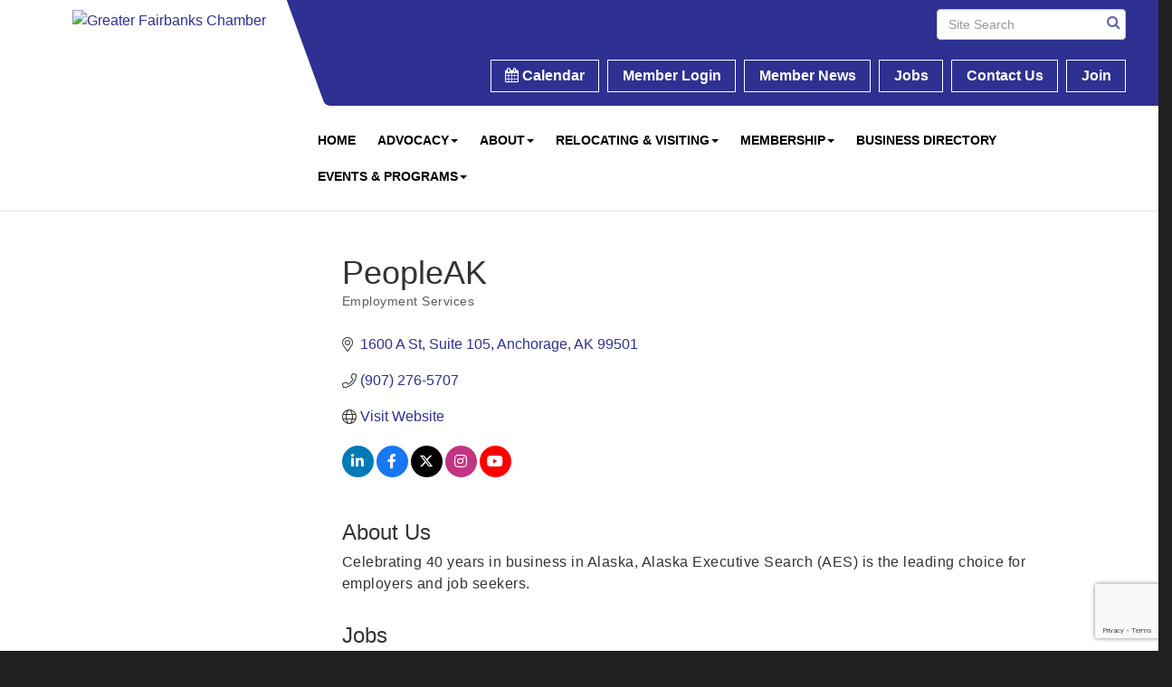

--- FILE ---
content_type: text/html; charset=utf-8
request_url: https://www.fairbankschamber.org/list/member/peopleak-3933.htm
body_size: 21100
content:


<!DOCTYPE html>
<!--[if lt IE 7]> <html dir="ltr" lang="en-US" class="ie6"> <![endif]-->
<!--[if IE 7]>    <html dir="ltr" lang="en-US" class="ie7"> <![endif]-->
<!--[if IE 8]>    <html dir="ltr" lang="en-US" class="ie8"> <![endif]-->
<!--[if gt IE 8]><!--> <html dir="ltr" lang="en-US"> <!--<![endif]-->

<!-- BEGIN head -->
<head>
<!-- start injected HTML (CCID=106) -->
<!-- page template: http://www.fairbankschamber.org/PublicLayout -->
<meta name="keywords" content="Staffing Agency Variable Full-Time Part-Time Direct Hire executive employment jobs career professional medical jobs " />
<meta name="description" content="Alaska Executive Search | Employment Services" />
<link href="https://www.fairbankschamber.org/integration/customerdefinedcss?_=DGV1rA2" rel="stylesheet" type="text/css" />
<!-- link for rss not inserted -->
<link rel="canonical" href="https://www.fairbankschamber.org/list/member/peopleak-3933.htm" />
<!-- end injected HTML -->

	<!--Meta Tags-->
	<meta http-equiv="Content-Type" content="text/html; charset=UTF-8" />
    <meta charset="utf-8">
	<!--Title-->
	<title>PeopleAK | Employment Services - Greater Fairbanks Chamber of Commerce, AK</title>
    <!--Favicon-->
    <link rel="shortcut icon" href="https://chambermaster.blob.core.windows.net/userfiles/UserFiles/chambers/106/CMS/Logos/favicon.png" type="image/x-icon" />
        
    <!-- Begin Styles -->    
    <!-- Page Header -->
    <script type="text/javascript">
        var BASE_URL = "//www.fairbankschamber.org/";
        var CMS = CMS || {};
        CMS.Warnings = CMS.Warnings || {};
        CMS.Defaults = CMS.Defaults || {};
    </script>
<link href="/Content/bundles/cms-public-styles?v=D8mNTZ-9UqeGhR8ddDkrI_X_p7u8taSdYzURPHS2JXg1" rel="stylesheet"/>
<script src="/Content/bundles/cms-public-header-scripts?v=yPjNtgpZ8y92tvBtDtdFF4JH0RbMuwi-tJnjLPEBD3o1"></script>
    <script type="text/javascript">
        CMS.jQuery = jQuery.noConflict(true);
    </script>
    
    
    
    
    <link href='https://fonts.googleapis.com/css?family=Raleway:400,700,500' rel='stylesheet' type='text/css'>
    <meta name="viewport" content="width=device-width, initial-scale=1.0" />
    <!-- ===== Base Template Styles ===== -->
    <link class="cms-style" href="/services/override/1397" rel="stylesheet">
    <!-- ===== IE9 Edit Mode Fix ===== -->
    <!--[if IE]>
    <style>
        .cms-edit-mode i.fa.fa-plus.add-cms-content.pull-right.clickable {
            margin-left: 15px;
        }
    </style>
    <![endif]-->

    


    <link rel="stylesheet" href="//www.fairbankschamber.org/css/default" type="text/css" media="all" id="theme-style" />

    <!-- Site Header -->
<!-- header data -->
<style>
  @font-face {
    font-family: 'focoregular';
    src: url('https://chambermaster.blob.core.windows.net/userfiles/UserFiles/chambers/106/CMS/fonts/dalton_maag_-_foco-webfont.woff') format('woff');
    font-weight: normal;
    font-style: normal;

}
@font-face {
font-family: 'FuturaPT-Medium';
src: url('https://staging.chambermaster.com/livecustomertemplates/FairbanksFonts/webfonts/386D35_0_0.eot');
src: url('https://staging.chambermaster.com/livecustomertemplates/FairbanksFonts/webfonts/386D35_0_0.eot?#iefix') format('embedded-opentype'),url('https://staging.chambermaster.com/livecustomertemplates/FairbanksFonts/webfonts/386D35_0_0.woff2') format('woff2'),url('https://staging.chambermaster.com/livecustomertemplates/FairbanksFonts/webfonts/386D35_0_0.woff') format('woff'),url('https://staging.chambermaster.com/livecustomertemplates/FairbanksFonts/webfonts/386D35_0_0.ttf') format('truetype');
}
.call-out {
    background-color: #ffffff;
}
.panel.eden-block {
    background-color: #ffffff;
}
.upcoming-event-area {
    background-color: #ffffff;
}
.feature-box-area {
    background-color: #ffffff;
}
.dropdown-menu {
    background-color: rgba(225,225,225,1);
}
.dropdown-menu > li > a {
    color: #fff;
}
/* --Begin Scroller Fix-- */
.page-area[pageareaid="17"] .js-marquee .mn-ad { display: block; }
.page-area[pageareaid="17"] .js-marquee .mn-ad, .js-marquee .mn-ad a { height: auto; left: auto; position: relative; top: auto; width: auto; }
#mni-ads-1491316922016 .js-marquee .mn-ad { display: block; }
#mni-ads-1491316922016 .js-marquee .mn-ad, #mni-ads-1491316922016 .js-marquee .mn-ad a {/*display:block;*/ height: auto; left: auto; position: relative; top: auto; width: auto; }

/* --sponsor marquee styles --*/ 
.page-area[pageareaid="17"]  .mn-ad-image {margin-right:40px;float:left;}
.page-area[pageareaid="17"]  .mn-ads-loaded {width:100%;overflow:hidden;padding:10px;border:0;border-radius:10px;-webkit-box-sizing: border-box; -moz-box-sizing: border-box; box-sizing: border-box;}
#mni-ads-1491316922016 .mn-ad-image {margin-right:20px;float:left;display:inline-block} #mni-ads-1491316922016.mn-ads-loaded {/*height:924px;*/width:100%;overflow:hidden;padding:10px;border:1px solid #999;border-radius:10px;-webkit-box-sizing: border-box; -moz-box-sizing: border-box; box-sizing: border-box;}  

/* --mega menu styles --*/
.yamm p {
    color: #ffffff;
}
.yamm a:hover {
    color: #ffffff;
}
.yamm>li>ul.dropdown-menu {
    font-size: 16px;
}
@media (min-width: 768px) {.navbar-default .navbar-nav>li>a {font-size: 16px;padding: 10px 12px;}
@media (min-width: 992px) {.navbar-default .navbar-nav>li>a {font-size: 12px;padding: 8px 10px;}
@media (min-width: 1200px) {.navbar-default .navbar-nav>li>a {font-size: 14px;padding: 10px 12px;}

</style>    <!-- End Styles -->
        <script>
            (function (i, s, o, g, r, a, m) {
                i['GoogleAnalyticsObject'] = r; i[r] = i[r] || function () {
                    (i[r].q = i[r].q || []).push(arguments)
                }, i[r].l = 1 * new Date(); a = s.createElement(o),
                m = s.getElementsByTagName(o)[0]; a.async = 1; a.src = g; m.parentNode.insertBefore(a, m)
            })(window, document, 'script', '//www.google-analytics.com/analytics.js', 'ga');

            ga('create', 'UA-76766824-1', 'auto');
            ga('send', 'pageview');
        </script>
    <!-- jQuery first, then Popper.js, then Bootstrap JS -->
    <script src="https://code.jquery.com/jquery-3.7.1.min.js" crossorigin="anonymous"></script>
    <script type="text/javascript" src="https://code.jquery.com/ui/1.13.2/jquery-ui.min.js"></script>
<script src="https://www.fairbankschamber.org/Content/bundles/SEO4?v=jX-Yo1jNxYBrX6Ffq1gbxQahkKjKjLSiGjCSMnG9UuU1"></script>
    <script type="text/javascript" src="https://ajax.aspnetcdn.com/ajax/globalize/0.1.1/globalize.min.js"></script>
    <script type="text/javascript" src="https://ajax.aspnetcdn.com/ajax/globalize/0.1.1/cultures/globalize.culture.en-US.js"></script>
    <!-- Required meta tags -->
    <meta charset="utf-8">
    <meta name="viewport" content="width=device-width, initial-scale=1, shrink-to-fit=no">
    <link rel="stylesheet" href="https://code.jquery.com/ui/1.13.2/themes/base/jquery-ui.css" type="text/css" media="all" />
    <script type="text/javascript">
        var MNI = MNI || {};
        MNI.CurrentCulture = 'en-US';
        MNI.CultureDateFormat = 'M/d/yyyy';
        MNI.BaseUrl = 'https://www.fairbankschamber.org';
        MNI.jQuery = jQuery.noConflict(true);
        MNI.Page = {
            Domain: 'www.fairbankschamber.org',
            Context: 299,
            Category: null,
            Member: 3933,
            MemberPagePopup: true
        };
        MNI.LayoutPromise = new Promise(function (resolve) {
            MNI.LayoutResolution = resolve;
        });
        MNI.MemberFilterUrl = 'list';
    </script>


    <script src="https://www.google.com/recaptcha/enterprise.js?render=6LfI_T8rAAAAAMkWHrLP_GfSf3tLy9tKa839wcWa" async defer></script>
    <script>

        const SITE_KEY = '6LfI_T8rAAAAAMkWHrLP_GfSf3tLy9tKa839wcWa';

        // Repeatedly check if grecaptcha has been loaded, and call the callback once it's available
        function waitForGrecaptcha(callback, retries = 10, interval = 1000) {
            if (typeof grecaptcha !== 'undefined' && grecaptcha.enterprise.execute) {
                callback();
            } else if (retries > 0) { 
                setTimeout(() => {
                    waitForGrecaptcha(callback, retries - 1, interval);
                }, interval);
            } else {
                console.error("grecaptcha is not available after multiple attempts");
            }
        }

        // Generates a reCAPTCHA v3 token using grecaptcha.enterprise and injects it into the given form.
        // If the token input doesn't exist, it creates one. Then it executes the callback with the token.
        function setReCaptchaToken(formElement, callback, action = 'submit') {
            grecaptcha.enterprise.ready(function () {
                grecaptcha.enterprise.execute(SITE_KEY, { action: action }).then(function (token) {

                    MNI.jQuery(function ($) {
                        let input = $(formElement).find("input[name='g-recaptcha-v3']");

                        if (input.length === 0) {
                            input = $('<input>', {
                                type: 'hidden',
                                name: 'g-recaptcha-v3',
                                value: token
                            });
                            $(formElement).append(input);
                        }
                        else
                            $(input).val(token);

                        if (typeof callback === 'function') callback(token);
                    })

                });
            });
        }

    </script>




<script src="https://www.fairbankschamber.org/Content/bundles/MNI?v=34V3-w6z5bLW9Yl7pjO3C5tja0TdKeHFrpRQ0eCPbz81"></script>


    <meta property='og:url' content='https://www.fairbankschamber.org/list/member/peopleak-3933.htm' />
<meta property='og:title' content='PeopleAK' />
<meta property='og:description' content='Celebrating 40 years in business in Alaska, Alaska Executive Search (AES) is the leading choice for employers and job seekers.' />
<meta property='og:image' content='https://chambermaster.blob.core.windows.net/images/chambers/106/ChamberImages/logo/200x200/GFCC-Logo-Stacked-Large.jpg' />

    <!-- Bootstrap CSS -->
    <link type="text/css" href="https://www.fairbankschamber.org/Content/SEO4/css/bootstrap/bootstrap-ns.min.css" rel="stylesheet" />
<link href="https://www.fairbankschamber.org/Content/SEO4/css/fontawesome/css/fa.bundle?v=ruPA372u21djZ69Q5Ysnch4rq1PR55j8o6h6btgP60M1" rel="stylesheet"/>
<link href="https://www.fairbankschamber.org/Content/SEO4/css/v4-module.bundle?v=teKUclOSNwyO4iQ2s3q00X0U2jxs0Mkz0T6S0f4p_241" rel="stylesheet"/>
<meta name="referrer" content="origin" /></head>
 <!-- Begin body -->
<body class="cmsbackground">
    


<div id="page-layout" pageLayout="Left Sidebar" pageId=72993>
    
<script>document.body.className += ' fade-out';</script>
<div class="wrapper">
    <header>
        <div class="container-fluid">
            <div class="row">
                <div class="col-xs-7 col-sm-3 logo">
<div class="page-area  global" pageareaid="Head 0">
    <ul class="cms-widgets">

<li class="cms-widget published " contentid="428848" pageareaid="Head 0" order="0" contenttypeid="8">
        <!--  -->
    
    <div class="cms-image-widget center ">
            <a href="/" >
                    <img style="max-width:100%" alt="Greater Fairbanks Chamber" src="https://chambermaster.blob.core.windows.net/userfiles/UserFiles/chambers/106/CMS/Logos/greater-fairbanks-logo-landscape-sm.png">

            </a>
    </div>

    <span style="clear:both;display:block;"></span>
</li>


 

    </ul>
</div>
</div>
                <div class="col-xs-12 col-md-9 aside-logo">
                    <div class="row">
                        <div class="col-md-12 top-bar hidden-xs hidden-sm">
                            <div class="row">
                                <div class="top-bar-item">
<div class="page-area  global" pageareaid="Head 1">
    <ul class="cms-widgets">

<li class="cms-widget published " contentid="428853" pageareaid="Head 1" order="0" contenttypeid="14">
        <!-- 
    <span>Search</span>
 -->
    

    <div class="cms-design-panel" id="content-428853">

<script type="text/javascript">
        (function ($) {
            $(function () {
                $('#content-428853 .cms-search').SiteSearch();
            });
        })(CMS.jQuery)
</script>
<style>
    #content-428853 .cms-search.cms-search-custom .cms-search-holder {
        color:#0071bc;
    }
    #content-428853 .cms-search.cms-search-custom .cms-search-go:hover {
        color:#0071bc;
        border: 1px solid #0071bc;
    }
    #content-428853 .cms-search.cms-search-custom .cms-search-go:not(:hover),
    #content-428853 .cms-search.cms-search-custom .cms-search-go:active {
        background-color: #0071bc;
    }
    #content-428853 .cms-search-results {
        width:100%;
    }
    #content-428853 .cms-search-wrapper {
        width: 100%;
    }
    #content-428853 .cms-search {
        text-align:center ;
    }
    #content-428853 .form-group input.form-control {
        padding-right:25px;
    }
    #content-428853 .cms-pages-results {
        display:block;
    }
    #content-428853 .cms-members-results {
        display:block;
    }
    #content-428853 .cms-category-results {
        display:block;
    }
    #content-428853 .cms-quicklink-results {
        display:block;
    }
    #content-428853 .cms-events-results {
        display:block;
    }
    #content-428853 .cms-search-go {
        display:none;
    }
    #content-428853 .cms-search-holder {
        display:block;
    }
    #content-428853 .search-wrapper {
        margin-right:auto;
    }
</style>
<div class="cms-content cms-search cms-search-primary" state="none">
    <div class="cms-search-wrapper">
        <div class="form-group">
            <i class="fa fa-search cms-search-holder" title="Search"></i>
            <div class="cms-search-go">Go</div>
            <div class="search-wrapper">
                <input type="text" class="form-control" placeholder="Site Search">
                <input type="hidden" class="cms-search-mask" value="31">
                <input type="hidden" class="cms-search-limit" value="15">
            </div>
        </div>
        <div class="cms-search-results">
            <div class="search-results-wrapper">
                <div class="cms-pages-results">
                    <h4><strong>Pages</strong></h4>
                    <ul></ul>
                </div>
                <div class="cms-members-results">
                    <h4><strong>Members</strong></h4>
                    <ul></ul>
                </div>
                <div class="cms-category-results">
                    <h4><strong>Categories</strong></h4>
                    <ul></ul>
                </div>
                <div class="cms-quicklink-results">
                    <h4><strong>Quicklinks</strong></h4>
                    <ul></ul>
                </div>
                <div class="cms-events-results">
                    <h4><strong>Events</strong></h4>
                    <ul></ul>
                </div>
            </div>
        </div>
    </div>
</div>





    </div>

    <span style="clear:both;display:block;"></span>
</li>


 

    </ul>
</div>
</div>
                                <div class="top-bar-item">
<div class="page-area  global" pageareaid="Head 2">
    <ul class="cms-widgets">

<li class="cms-widget " contentid="428850" pageareaid="Head 2" order="0" contenttypeid="9">
        <!--  -->
    

    <span style="clear:both;display:block;"></span>
</li>


 

    </ul>
</div>
</div>
                                <div class="top-bar-item">
<div class="page-area  global" pageareaid="Head 3">
    <ul class="cms-widgets">

<li class="cms-widget published " contentid="428838" pageareaid="Head 3" order="0" contenttypeid="7">
        <!--  -->
    
    <div class="cms-custom-links">
            <style>
                
                ul#content-428838.sidebar-nav.cms-ghost.sidebar-default.custom .nav-item a {
                    background-color:RGBA(75, 75, 75, 0);
                    border-color:#ffffff;
                    color:#ffffff;
                }
                                ul#content-428838.sidebar-nav.sidebar-default.custom .nav-item a {
                    background-color:RGBA(75, 75, 75, 0);
                    border-color:RGBA(75, 75, 75, 0);
                    color:#ffffff;
                }
            </style>
        <div class="cms-alignment-wrapper right ">
            <ul class="sidebar-nav sidebar-default custom  cms-ghost " id="content-428838">
                    <li>
                        <div class="nav-item">
                            <a href="https://www.fairbankschamber.org/events/calendar/" >
                                <span class="panel-icon">
                                        <i class="fa fa-calendar"></i>
                                                                                                                <span>Calendar</span>
                                </span>
                            </a>
                        </div>
                    </li>
                    <li>
                        <div class="nav-item">
                            <a href="/login/" >
                                <span class="panel-icon">
                                                                            <span class="panel-image"><img class="blank" src="https://devchambermaster.blob.core.windows.net/cms/media/icons/add-icon-flat.png"></span>
                                                                            <span>Member Login</span>
                                </span>
                            </a>
                        </div>
                    </li>
                    <li>
                        <div class="nav-item">
                            <a href="https://www.fairbankschamber.org/news" >
                                <span class="panel-icon">
                                                                            <span class="panel-image"><img class="blank" src="https://devchambermaster.blob.core.windows.net/cms/media/icons/add-icon-flat.png"></span>
                                                                            <span>Member News</span>
                                </span>
                            </a>
                        </div>
                    </li>
                    <li>
                        <div class="nav-item">
                            <a href="/jobs" >
                                <span class="panel-icon">
                                                                            <span class="panel-image"><img class="blank" src="https://devchambermaster.blob.core.windows.net/cms/media/icons/add-icon-flat.png"></span>
                                                                            <span>Jobs</span>
                                </span>
                            </a>
                        </div>
                    </li>
                    <li>
                        <div class="nav-item">
                            <a href="http://www.fairbankschamber.org/form/view/36273" >
                                <span class="panel-icon">
                                                                            <span class="panel-image"><img class="blank" src="https://devchambermaster.blob.core.windows.net/cms/media/icons/add-icon-flat.png"></span>
                                                                            <span>Contact Us</span>
                                </span>
                            </a>
                        </div>
                    </li>
                    <li>
                        <div class="nav-item">
                            <a href="https://www.fairbankschamber.org/member/newmemberapp/" target=&quot;_blank&quot;>
                                <span class="panel-icon">
                                                                            <span class="panel-image"><img class="blank" src="https://devchambermaster.blob.core.windows.net/cms/media/icons/add-icon-flat.png"></span>
                                                                            <span>Join</span>
                                </span>
                            </a>
                        </div>
                    </li>
            </ul>
        </div>
    </div>    

    <span style="clear:both;display:block;"></span>
</li>


 

    </ul>
</div>
</div>
                            </div>
                        </div>
                        <!-- Navigation -->
                        <div class="col-md-12">
                            <div class="row">
                                <nav class="navbar navbar-default" role="navigation">
                                    <!-- mobile display -->
                                    <div class="navbar-header">
                                        <button type="button" class="navbar-toggle" data-toggle="collapse" data-target="#bs-example-navbar-collapse-1"> <span class="sr-only">Toggle navigation</span> <span class="icon-bar"></span> <span class="icon-bar"></span> <span class="icon-bar"></span></button>
                                    </div>
                                    <!-- Collect the nav links, forms, and other content for toggling -->
                                    <div class="collapse navbar-collapse" id="bs-example-navbar-collapse-1">
                                        <div id="cm-cms-menu">
                                            <div class="top-bar visible-xs-block visible-sm-block">
                                                <div class="top-bar-item">
<div class="page-area  global" pageareaid="Head 1">
    <ul class="cms-widgets">

<li class="cms-widget published " contentid="428853" pageareaid="Head 1" order="0" contenttypeid="14">
        <!-- 
    <span>Search</span>
 -->
    

    <div class="cms-design-panel" id="content-428853">

<script type="text/javascript">
        (function ($) {
            $(function () {
                $('#content-428853 .cms-search').SiteSearch();
            });
        })(CMS.jQuery)
</script>
<style>
    #content-428853 .cms-search.cms-search-custom .cms-search-holder {
        color:#0071bc;
    }
    #content-428853 .cms-search.cms-search-custom .cms-search-go:hover {
        color:#0071bc;
        border: 1px solid #0071bc;
    }
    #content-428853 .cms-search.cms-search-custom .cms-search-go:not(:hover),
    #content-428853 .cms-search.cms-search-custom .cms-search-go:active {
        background-color: #0071bc;
    }
    #content-428853 .cms-search-results {
        width:100%;
    }
    #content-428853 .cms-search-wrapper {
        width: 100%;
    }
    #content-428853 .cms-search {
        text-align:center ;
    }
    #content-428853 .form-group input.form-control {
        padding-right:25px;
    }
    #content-428853 .cms-pages-results {
        display:block;
    }
    #content-428853 .cms-members-results {
        display:block;
    }
    #content-428853 .cms-category-results {
        display:block;
    }
    #content-428853 .cms-quicklink-results {
        display:block;
    }
    #content-428853 .cms-events-results {
        display:block;
    }
    #content-428853 .cms-search-go {
        display:none;
    }
    #content-428853 .cms-search-holder {
        display:block;
    }
    #content-428853 .search-wrapper {
        margin-right:auto;
    }
</style>
<div class="cms-content cms-search cms-search-primary" state="none">
    <div class="cms-search-wrapper">
        <div class="form-group">
            <i class="fa fa-search cms-search-holder" title="Search"></i>
            <div class="cms-search-go">Go</div>
            <div class="search-wrapper">
                <input type="text" class="form-control" placeholder="Site Search">
                <input type="hidden" class="cms-search-mask" value="31">
                <input type="hidden" class="cms-search-limit" value="15">
            </div>
        </div>
        <div class="cms-search-results">
            <div class="search-results-wrapper">
                <div class="cms-pages-results">
                    <h4><strong>Pages</strong></h4>
                    <ul></ul>
                </div>
                <div class="cms-members-results">
                    <h4><strong>Members</strong></h4>
                    <ul></ul>
                </div>
                <div class="cms-category-results">
                    <h4><strong>Categories</strong></h4>
                    <ul></ul>
                </div>
                <div class="cms-quicklink-results">
                    <h4><strong>Quicklinks</strong></h4>
                    <ul></ul>
                </div>
                <div class="cms-events-results">
                    <h4><strong>Events</strong></h4>
                    <ul></ul>
                </div>
            </div>
        </div>
    </div>
</div>





    </div>

    <span style="clear:both;display:block;"></span>
</li>


 

    </ul>
</div>
</div>
                                                <div class="top-bar-item">
<div class="page-area  global" pageareaid="Head 2">
    <ul class="cms-widgets">

<li class="cms-widget " contentid="428850" pageareaid="Head 2" order="0" contenttypeid="9">
        <!--  -->
    

    <span style="clear:both;display:block;"></span>
</li>


 

    </ul>
</div>
</div>
                                                <div class="top-bar-item">
<div class="page-area  global" pageareaid="Head 3">
    <ul class="cms-widgets">

<li class="cms-widget published " contentid="428838" pageareaid="Head 3" order="0" contenttypeid="7">
        <!--  -->
    
    <div class="cms-custom-links">
            <style>
                
                ul#content-428838.sidebar-nav.cms-ghost.sidebar-default.custom .nav-item a {
                    background-color:RGBA(75, 75, 75, 0);
                    border-color:#ffffff;
                    color:#ffffff;
                }
                                ul#content-428838.sidebar-nav.sidebar-default.custom .nav-item a {
                    background-color:RGBA(75, 75, 75, 0);
                    border-color:RGBA(75, 75, 75, 0);
                    color:#ffffff;
                }
            </style>
        <div class="cms-alignment-wrapper right ">
            <ul class="sidebar-nav sidebar-default custom  cms-ghost " id="content-428838">
                    <li>
                        <div class="nav-item">
                            <a href="https://www.fairbankschamber.org/events/calendar/" >
                                <span class="panel-icon">
                                        <i class="fa fa-calendar"></i>
                                                                                                                <span>Calendar</span>
                                </span>
                            </a>
                        </div>
                    </li>
                    <li>
                        <div class="nav-item">
                            <a href="/login/" >
                                <span class="panel-icon">
                                                                            <span class="panel-image"><img class="blank" src="https://devchambermaster.blob.core.windows.net/cms/media/icons/add-icon-flat.png"></span>
                                                                            <span>Member Login</span>
                                </span>
                            </a>
                        </div>
                    </li>
                    <li>
                        <div class="nav-item">
                            <a href="https://www.fairbankschamber.org/news" >
                                <span class="panel-icon">
                                                                            <span class="panel-image"><img class="blank" src="https://devchambermaster.blob.core.windows.net/cms/media/icons/add-icon-flat.png"></span>
                                                                            <span>Member News</span>
                                </span>
                            </a>
                        </div>
                    </li>
                    <li>
                        <div class="nav-item">
                            <a href="/jobs" >
                                <span class="panel-icon">
                                                                            <span class="panel-image"><img class="blank" src="https://devchambermaster.blob.core.windows.net/cms/media/icons/add-icon-flat.png"></span>
                                                                            <span>Jobs</span>
                                </span>
                            </a>
                        </div>
                    </li>
                    <li>
                        <div class="nav-item">
                            <a href="http://www.fairbankschamber.org/form/view/36273" >
                                <span class="panel-icon">
                                                                            <span class="panel-image"><img class="blank" src="https://devchambermaster.blob.core.windows.net/cms/media/icons/add-icon-flat.png"></span>
                                                                            <span>Contact Us</span>
                                </span>
                            </a>
                        </div>
                    </li>
                    <li>
                        <div class="nav-item">
                            <a href="https://www.fairbankschamber.org/member/newmemberapp/" target=&quot;_blank&quot;>
                                <span class="panel-icon">
                                                                            <span class="panel-image"><img class="blank" src="https://devchambermaster.blob.core.windows.net/cms/media/icons/add-icon-flat.png"></span>
                                                                            <span>Join</span>
                                </span>
                            </a>
                        </div>
                    </li>
            </ul>
        </div>
    </div>    

    <span style="clear:both;display:block;"></span>
</li>


 

    </ul>
</div>
</div>
                                            </div>
                                            

<ul menu-id="5206" class="nav navbar-nav yamm basic-mega cms-bootstrap-menu">
            <li ><a href="/" target="_self">Home</a></li>
        <li class="dropdown" navigation-id="147069">
            <a href="/publiclayout" class="dropdown-toggle" data-toggle="dropdown" target="_self">Advocacy<b class="caret"></b></a>
            <ul class="dropdown-menu">
                <li>
                    <div class="yamm-content">
                            <div class="row">
                    <div class="col-sm-3 list-unstyled">
                    <div>
                        <a href="/advocacy-agenda" target="_self">2026 KEY PRIORITIES</a>
                    </div>
                    <div>
                        <a href="/advocacy-archives" target="_self">Advocacy Archives</a>
                    </div>
                    <div>
                        <a href="/committees" target="_self">Committees</a>
                    </div>
            </div>
    </div>

                    </div>
                </li>
            </ul>
        </li>
        <li class="dropdown" navigation-id="145131">
            <a href="#" class="dropdown-toggle" data-toggle="dropdown" target="_self">About<b class="caret"></b></a>
            <ul class="dropdown-menu">
                <li>
                    <div class="yamm-content">
                            <div class="row">
                    <div class="col-sm-3 list-unstyled">
                    <div>
                        <a href="/staff" target="_self">Staff</a>
                    </div>
                    <div>
                        <a href="https://lp.constantcontactpages.com/sl/0kXghyR/AIMandInsight" target="_blank">Sign Up For Our Newsletter!</a>
                    </div>
                    <div>
                        <a href="/chamber-job-postings" target="_self">Work for the Chamber</a>
                    </div>
                    <div>
                        <a href="/mission-purpose-values" target="_self">Mission, Purpose and Values</a>
                    </div>
                    <div>
                        <a href="/board-of-directors" target="_self">Board of Directors</a>
                    </div>
                    <div>
                        <a href="/staff" target="_self">Contact Us</a>
                    </div>
                    <div>
                        <a href="/air-quality" target="_self">Air Quality</a>
                    </div>
            </div>
    </div>

                    </div>
                </li>
            </ul>
        </li>
        <li class="dropdown" navigation-id="145130">
            <a href="#" class="dropdown-toggle" data-toggle="dropdown" target="_self">Relocating &amp; Visiting<b class="caret"></b></a>
            <ul class="dropdown-menu">
                <li>
                    <div class="yamm-content">
                            <div class="row">
        <ul class="col-sm-3 list-unstyled">
                <li>
                    <p><strong>Visit Us</strong></p>
                </li>
                    <li><a href="/members/ql/lodging-travel-15" target="_self">Lodging</a></li>
                    <li><a href="/members/ql/restaurants-food-beverages-22" target="_self">Dining</a></li>
                    <li><a href="/members/ql/arts-culture-entertainment-3" target="_self">Entertainment</a></li>
                    <li><a href="/members/ql/sports-recreation-24" target="_self">Sports &amp; Recreation</a></li>
                    <li><a href="/members/ql/shopping-specialty-retail-23" target="_self">Shopping</a></li>
                    <li><a href="/map/" target="_self">Interactive Map</a></li>
        </ul>
        <ul class="col-sm-3 list-unstyled">
                <li>
                    <p><strong>Living Here</strong></p>
                </li>
                    <li><a href="/jobs/" target="_self">Member Job Postings</a></li>
                    <li><a href="/members/ql/personal-services-care-17" target="_self">Personal Services</a></li>
                    <li><a href="/members/ql/health-care-11" target="_self">Health Care</a></li>
                    <li><a href="/members/ql/real-estate-moving-storage-20" target="_self">Real Estate</a></li>
                    <li><a href="/members/ql/public-utilities-environment-19" target="_self">Public Utilities</a></li>
                    <li><a href="/members/ql/family-community-civic-organizations-9" target="_self">Family &amp; Community</a></li>
        </ul>
                    <div class="col-sm-3 list-unstyled">
                    <div>
                        <a href="/visiting-fairbanks" target="_self">Visiting </a>
                    </div>
                    <div>
                        <a href="/living-in-fairbanks" target="_self">Relocating</a>
                    </div>
            </div>
    </div>

                    </div>
                </li>
            </ul>
        </li>
        <li class="dropdown" navigation-id="145126">
            <a href="#" class="dropdown-toggle" data-toggle="dropdown" target="_self">Membership<b class="caret"></b></a>
            <ul class="dropdown-menu">
                <li>
                    <div class="yamm-content">
                            <div class="row">
        <ul class="col-sm-3 list-unstyled">
                <li>
                    <p><strong>Join Us</strong></p>
                </li>
                    <li><a href="/member/newmemberapp/" target="_self">Join Today!</a></li>
                    <li><a href="/membership-benefits" target="_self">Advantages of Membership</a></li>
        </ul>
        <ul class="col-sm-3 list-unstyled">
                <li>
                    <p><strong>Member Info</strong></p>
                </li>
                    <li><a href="/executive-partners" target="_self">Our Executive Partners</a></li>
                    <li><a href="https://chambermaster.blob.core.windows.net/userfiles/UserFiles/chambers/106/CMS/Sponsorship/Sponsorship-Packet-2025-2.18.25-(WEB).pdf" target="_blank">Sponsorship Opportunities</a></li>
                    <li><a href="/ribbon-cuttings" target="_self">Ribbon Cuttings</a></li>
                    <li><a href="/business-after-hours" target="_self">Business After Hours</a></li>
        </ul>
        <ul class="col-sm-3 list-unstyled">
                <li>
                    <p><strong>Member Resources</strong></p>
                </li>
                    <li><a href="/login/" target="_self">Member Login</a></li>
                    <li><a href="/hotdeals/" target="_self">Member Deals</a></li>
                    <li><a href="/jobs/" target="_self">Member Job Postings</a></li>
                    <li><a href="/advertise" target="_self">Advertise With Us</a></li>
        </ul>
            </div>

                    </div>
                </li>
            </ul>
        </li>
        <li ><a href="/members/" target="_self">Business Directory</a></li>
        <li class="dropdown" navigation-id="145127">
            <a href="#" class="dropdown-toggle" data-toggle="dropdown" target="_self">Events &amp; Programs<b class="caret"></b></a>
            <ul class="dropdown-menu">
                <li>
                    <div class="yamm-content">
                            <div class="row">
        <ul class="col-sm-3 list-unstyled">
                <li>
                    <p><strong>Events</strong></p>
                </li>
                    <li><a href="/athena-awards" target="_self">ATHENA Awards</a></li>
                    <li><a href="/2026-civics-bee" target="_self">2026 Civics Bee</a></li>
                    <li><a href="/political-forums" target="_self">Political Forums</a></li>
                    <li><a href="/golden-days-2025" target="_self">Golden Days</a></li>
                    <li><a href="/juneau-fly-in" target="_self">Juneau Fly-In</a></li>
                    <li><a href="/military-appreciation-banquet" target="_self">Military Appreciation Banquet</a></li>
                    <li><a href="/operation-standing-together" target="_self">Operation: Standing Together</a></li>
                    <li><a href="/tanana-chiefs-conference-reception" target="_self">Tanana Chiefs Conference Reception</a></li>
                    <li><a href="/weekly-business-luncheons" target="_self">Weekly Business Presentations</a></li>
                    <li><a href="/streaming" target="_self">Streaming</a></li>
        </ul>
        <ul class="col-sm-3 list-unstyled">
                <li>
                    <p><strong>Programs</strong></p>
                </li>
                    <li><a href="/family-friendly-workplace" target="_self">Family Friendly Workplace</a></li>
                    <li><a href="/annual-awards" target="_self">Annual Awards</a></li>
                    <li><a href="/artist-of-the-year" target="_self">Artist of the Year</a></li>
                    <li><a href="/clean-up-day" target="_self">Clean Up Day</a></li>
                    <li><a href="/education-scholarship" target="_self">Internships, Apprentices &amp; Job Shadowing</a></li>
                    <li><a href="/leadership-fairbanks" target="_self">Leadership Fairbanks</a></li>
        </ul>
            </div>

                    </div>
                </li>
            </ul>
        </li>

</ul>



                                        </div>
                                    </div>
                                    <!-- /.navbar-collapse -->
                                </nav>
                            </div>
                        </div>
                    </div>
                </div>
            </div>
        </div>
    </header>
    <!-- /Navigation -->
    <!-- Main Content -->
    

<main>
  <div class="slider-area">
    <div class="container-fluid">
      <div class="row">
        <div class="col-md-12">
<div class="page-area  local" pageareaid="Feature 0">
    <ul class="cms-widgets">
    </ul>
</div>
 </div>
      </div>
      <div class="row">
        <div class="col-md-12">
<div class="page-area  global" pageareaid="Global Feature 0">
    <ul class="cms-widgets">
    </ul>
</div>
 </div>
      </div>
    </div>
  </div>
  <div class="container inside-page">
    <div class="row">
      <div class="col-xs-12">
<div class="page-area  global" pageareaid="Layout Top 0">
    <ul class="cms-widgets">
    </ul>
</div>
</div>
    </div>
    <div class="row">
      <div class="col-xs-12">
<div class="page-area  local" pageareaid="1">
    <ul class="cms-widgets">
    </ul>
</div>
</div>
    </div>
    <div class="row">
      <div class="col-md-9 col-md-push-3">
        <div class="row">
          <div class="col-xs-12">
<div class="page-area  local" pageareaid="Main">
    <ul class="cms-widgets">

<li class="cms-widget published " contentid="428832" pageareaid="Main" order="0" contenttypeid="1">
        <!--  -->
    
    <div class="cms-content" id="content-428832">
            <div id="gzns">
        



<div class="container-fluid gz-search-details" itemscope="itemscope" itemtype="http://schema.org/LocalBusiness">



<div class="row gz-banner"><div class="col"><div class="mn-banner mn-banner-premier"><div id="mn-banner"><noscript><iframe src="https://www.fairbankschamber.org/sponsors/adsframe?context=299&amp;memid=3933&amp;maxWidth=480&amp;maxHeight=60&amp;max=1&amp;rotate=False" width="480" height="60" scrolling="no" frameborder="0" allowtransparency="true" marginwidth="0" marginheight="0"></iframe></noscript></div></div></div></div>
<script type="text/javascript">
    var _mnisq=_mnisq||[];
    _mnisq.push(["domain","www.fairbankschamber.org"],["context",299],["member",3933],["max",10],["rotate",1],["maxWidth",480],["maxHeight",60],["create","mn-banner"]);
    (function(b,d,a,c){b.getElementById(d)||(c=b.getElementsByTagName(a)[0],a=b.createElement(a),a.type="text/javascript",a.async=!0,a.src="https://www.fairbankschamber.org/Content/Script/Ads.min.js",c.parentNode.insertBefore(a,c))})(document,"mni-ads-script","script");
</script>
    <!--member detail page header -->
  <!--page title and share buttons -->
  <div class="row gz-details-header">
        <div class="col-auto pr-0 gz-details-logo-col">
		    
	    </div>
	    <div class="col pl-0">
		    <div class="d-flex gz-details-head">
                    <h1 class="gz-pagetitle" itemprop="name">PeopleAK</h1>
			    <!-- share Button trigger modal -->
		    </div>
		            <div class="gz-details-categories">
		                <h5 class="gz-subtitle sr-only">Categories</h5>
		                <p><span class="gz-cat">Employment Services</span></p>
		            </div>
	    </div>
  </div>
  <!-- row for links and map -->
  <div class="row gz-details-links">
    <div class="col-sm-7 col-md-8">
      <ul class="list-group gz-list-group">
              <li class="list-group-item gz-card-address">
			    <a href="https://www.google.com/maps?q=1600%20A%20St,%20Suite%20105,%20Anchorage,%20AK,%2099501" onclick="MNI.Hit.MemberMap(3933)" target="_blank" class="card-link" itemprop="address" itemscope="itemscope" itemtype="http://schema.org/PostalAddress">
                    <i class="gz-fal gz-fa-map-marker-alt"></i>
                    <span class="gz-street-address" itemprop="streetAddress">1600 A St</span>
                    <span class="gz-street-address" itemprop="streetAddress">Suite 105</span>
                    
                    
                    <span class="gz-address-city" itemprop="addressLocality">Anchorage</span>
                    <span itemprop="addressRegion">AK</span>
                    <span itemprop="postalCode">99501</span>
                </a>
              </li>
        <li class="list-group-item gz-card-phone">
			<a href="tel:9072765707" class="card-link"><i class="gz-fal gz-fa-phone"></i><span itemprop="telephone">(907) 276-5707</span></a>
		</li>
        
        
        
        <li class="list-group-item gz-card-website">
			<a href="https://peopleak.com/jobs/" onclick="MNI.Hit.MemberWebsite(3933)" itemprop="url" class="card-link"><i class="gz-fal gz-fa-globe"></i><span itemprop="sameAs">Visit Website</span></a>
		</li>

            <li class="list-group-item gz-card-social">
              <a class="gz-social-linkedin" target="_blank" href="https://www.linkedin.com/company/alaska-executive-search/" title="View on LinkedIn"><i class="gz-fab gz-fa-linkedin-in"></i></a><a class="gz-social-facebook" target="_blank" href="https://www.facebook.com/AlaskaExecutiveSearch/" title="View on Facebook"><i class="gz-fab gz-fa-facebook-f"></i></a><a class="gz-social-twitter" target="_blank" href="https://twitter.com/akexecsearch" title="View on Twitter"><i class="gz-fab gz-fa-x-twitter"></i></a><a class="gz-social-instagram" target="_blank" href="https://www.instagram.com/akexecsearch/" title="View on Instagram"><i class="gz-fab gz-fa-instagram"></i></a><a class="gz-social-youtube" target="_blank" href="https://www.youtube.com/channel/UCVOH0mVWp5nhlGeHQLTu8XA" title="View on YouTube"><i class="gz-fab gz-fa-youtube"></i></a>
            </li>
      </ul>
      
	  
    </div>
    <div class="col-sm-5 col-md-4">
        <div class="gz-map embed-responsive embed-responsive-16by9 fitvidsignore">
            <iframe src="https://www.google.com/maps/embed/v1/place?key=AIzaSyAACLyaFddZFsbbsMCsSY4lq7g6N4ycArE&amp;q=1600%20A%20St,%20Anchorage,%20AK,%2099501" width="600" height="450" frameborder="0" style="border:0" allowfullscreen></iframe>
        </div>
        
    </div>
  </div>


  <!-- row for about -->
  <div class="row gz-details-about" itemprop="description">
    <div class="col">
      <h3 class="gz-subtitle">About Us</h3>
      <p>
Celebrating 40 years in business in Alaska, Alaska Executive Search (AES) is the leading choice for employers and job seekers.
      </p>
    </div>
  </div>

  <!-- row for video and highlights -->
  <div class="row gz-video-highlights">
    <!-- if no video, omit entire gz-details-video column below -->
    

	<!-- if no highlights, omit entire gz-details-highlights column below -->
  </div>

<!-- row for images, omit entire row if none exist. Each image will pull up modal with the full size image in it. Same module, unique image, see https://getbootstrap.com/docs/4.1/components/modal/#varying-modal-content -->
<!-- row for news -->
<!-- row for jobs -->
<div class="row gz-details-jobs">
      <div class="col">
            <h3 class="gz-subtitle">Jobs</h3>
            <div class="gz-job-jobinfo">
                  <a href="https://www.fairbankschamber.org/jobs/info/human-resources-hr-business-partner-12038"><h5 class="gz-title">HR Business Partner</h5></a>
                  <div class="gz-category">Category: Human Resources</div>
                  <div class="gz-desc"> HR Business Partner Fairbanks, AK (Fully in-office)$95,000+ DOE Our client: A leading regulated water and wastewater utility, serving over a million people across multiple US states and Canada. With operations organized through locally managed, branded utilities, they deliver reliable, community-focused service, leveraging the resources and expertise of a large utility organization. Your
 <span class="mn-read-more">...</span><a class="mn-read-more" href="https://www.fairbankschamber.org/jobs/info/human-resources-hr-business-partner-12038">read more</a>  </div>
                  <div class="gz-jobinfo-contact">
                        <div class="gz-name">Contact: </div>
                        <div class="gz-email"><a href="mailto:jobs@peopleak.com">jobs@peopleak.com</a></div>
                        <div class="gz-phone">Phone:(907) 276-5707</div>
                                          </div>
            </div>
<div class="gz-job-jobinfo">
                  <a href="https://www.fairbankschamber.org/jobs/info/construction-installation-and-mechanical-federal-project-manager-12088"><h5 class="gz-title">Federal Project Manager</h5></a>
                  <div class="gz-category">Category: Construction, Installation and Mechanical</div>
                  <div class="gz-desc"> Federal Project Manager – Fairbanks, Alaska
$150,000+ DOE | 3 Weeks Paid Vacation | Full Benefits | 401(k) LEAD BIG PROJECTS – BUILD BIG IN ALASKAReady to take your commercial construction career to the next level? This senior role offers the opportunity to lead high-profile federal projects, direct project teams, and make a lasting impact on Alaska’s infrastructure.If you have extensive
 <span class="mn-read-more">...</span><a class="mn-read-more" href="https://www.fairbankschamber.org/jobs/info/construction-installation-and-mechanical-federal-project-manager-12088">read more</a>  </div>
                  <div class="gz-jobinfo-contact">
                        <div class="gz-name">Contact: </div>
                        <div class="gz-email"><a href="mailto:jobs@peopleak.com">jobs@peopleak.com</a></div>
                        <div class="gz-phone">Phone:(907) 276-5707</div>
                                          </div>
            </div>
<div class="gz-job-jobinfo">
                  <a href="https://www.fairbankschamber.org/jobs/info/legal-services-assistant-borough-attorney-12089"><h5 class="gz-title">Assistant Borough Attorney</h5></a>
                  <div class="gz-category">Category: Legal Services</div>
                  <div class="gz-desc"> Assistant Borough AttorneyAnchorage, AK (on-site)$125,000+ DOE Summary or Purpose: Investigate legal issues; prepare and present legal responses; perform a wide variety of legal and administrative tasks for the Borough. Essential Duties & Responsibilities: The following duties ARE NOT intended to serve as a comprehensive list of all duties performed by all employees in this classification. Shown
 <span class="mn-read-more">...</span><a class="mn-read-more" href="https://www.fairbankschamber.org/jobs/info/legal-services-assistant-borough-attorney-12089">read more</a>  </div>
                  <div class="gz-jobinfo-contact">
                        <div class="gz-name">Contact: </div>
                        <div class="gz-email"><a href="mailto:jobs@peopleak.com">jobs@peopleak.com</a></div>
                        <div class="gz-phone">Phone:(907) 276-5707</div>
                                          </div>
            </div>
<div class="gz-job-jobinfo">
                  <a href="https://www.fairbankschamber.org/jobs/info/engineering-design-electrical-engineer-manager-12090"><h5 class="gz-title">Electrical Engineer Manager</h5></a>
                  <div class="gz-category">Category: Engineering/Design</div>
                  <div class="gz-desc"> Electrical Engineer Manager
Fairbanks, Alaska$135,000-$145,000 per year and Excellent Benefits Are you eager to join an amazing firm with ties to its community like no other in the Golden Heart City?
  Our client is a full-service firm providing commercial and institutional design services statewide. They take pride in providing a rewarding professional experience to all employees and are seeking
 <span class="mn-read-more">...</span><a class="mn-read-more" href="https://www.fairbankschamber.org/jobs/info/engineering-design-electrical-engineer-manager-12090">read more</a>  </div>
                  <div class="gz-jobinfo-contact">
                        <div class="gz-name">Contact: </div>
                        <div class="gz-email"><a href="mailto:jobs@peopleak.com">jobs@peopleak.com</a></div>
                        <div class="gz-phone">Phone:(907) 276-5707</div>
                                          </div>
            </div>
<div class="gz-job-jobinfo">
                  <a href="https://www.fairbankschamber.org/jobs/info/engineering-design-vertical-architect-project-manager-12091"><h5 class="gz-title">Vertical Architect &amp; Project Manager</h5></a>
                  <div class="gz-category">Category: Engineering/Design</div>
                  <div class="gz-desc"> Architect & Project Manager – Fairbanks, AlaskaBe Part of a Community. Build Your Future. Live the Adventure.Have you always dreamed of living in Alaska? Would you love to join an amazing firm with deep roots in the Golden Heart City—a company known for its exceptional employee loyalty and satisfaction? Then look no further!Our client is a full-service architectural firm providing commercial and
 <span class="mn-read-more">...</span><a class="mn-read-more" href="https://www.fairbankschamber.org/jobs/info/engineering-design-vertical-architect-project-manager-12091">read more</a>  </div>
                  <div class="gz-jobinfo-contact">
                        <div class="gz-name">Contact: </div>
                        <div class="gz-email"><a href="mailto:jobs@peopleak.com">jobs@peopleak.com</a></div>
                        <div class="gz-phone">Phone:(907) 276-5707</div>
                                          </div>
            </div>
<div class="gz-job-jobinfo">
                  <a href="https://www.fairbankschamber.org/jobs/info/education-teacher-12092"><h5 class="gz-title">Teacher</h5></a>
                  <div class="gz-category">Category: Education</div>
                  <div class="gz-desc"> Certified Teacher – Fairbanks, Alaska$54,080+ DOE | On-Site | Make a Real Difference
 Ready to leave a public system and rediscover why you became a teacher?
Join a mission-driven mental health and education center in Fairbanks, Alaska, where your skills will transform lives—not just test scores. This is your chance to teach in a supportive, collaborative environment that values individualized
 <span class="mn-read-more">...</span><a class="mn-read-more" href="https://www.fairbankschamber.org/jobs/info/education-teacher-12092">read more</a>  </div>
                  <div class="gz-jobinfo-contact">
                        <div class="gz-name">Contact: </div>
                        <div class="gz-email"><a href="mailto:jobs@peopleak.com">jobs@peopleak.com</a></div>
                        <div class="gz-phone">Phone:(907) 276-5707</div>
                                          </div>
            </div>
<div class="gz-job-jobinfo">
                  <a href="https://www.fairbankschamber.org/jobs/info/healthcare-clinician-12093"><h5 class="gz-title">Clinician</h5></a>
                  <div class="gz-category">Category: Healthcare</div>
                  <div class="gz-desc"> $75,000 is the base salary offered, with room to grow or higher rate if you already have demonstrated experience! Let's Talk.  Clinical Therapist 1 – Fairbanks, AlaskaMake a Difference. Live the Adventure.Join our mission-driven team in Fairbanks, Alaska, and help transform lives while experiencing the beauty and resilience of Alaska’s “Golden Heart City.”
 About the RoleAs a Clinical Therapist,
 <span class="mn-read-more">...</span><a class="mn-read-more" href="https://www.fairbankschamber.org/jobs/info/healthcare-clinician-12093">read more</a>  </div>
                  <div class="gz-jobinfo-contact">
                        <div class="gz-name">Contact: </div>
                        <div class="gz-email"><a href="mailto:jobs@peopleak.com">jobs@peopleak.com</a></div>
                        <div class="gz-phone">Phone:(907) 276-5707</div>
                                          </div>
            </div>
 </div>
</div>

<!-- row for Hot Deals -->

<!-- row for Events -->


     <!-- share Modal for share button next to page title -->
     <div class="modal share-modal fade" id="shareModal" tabindex="-1" role="dialog" aria-labelledby="shareModaLabel" aria-hidden="true">
          <div class="modal-dialog" role="document">
               <div class="modal-content">
                    <div class="modal-header">
                         <h5 class="modal-title" id="shareModaLabel">Share</h5>
                         <button type="button" class="close" data-dismiss="modal" aria-label="Close"> <span aria-hidden="true">&times;</span> </button>
                    </div>
                    <div class="modal-body">
                         <!--add <a> for each option that currently exists-->
                         <a class="gz-shareprint" rel="nofollow" href="https://www.fairbankschamber.org/list/member/peopleak-3933.htm?rendermode=print" title="Print this page" rel="nofollow" target="_blank" onclick="return!MNI.Window.Print(this)"><i class="gz-fal gz-fa-print"></i>Print</a>
                         <a class="gz-shareemail" href="#" data-toggle="modal" data-target="#gz-info-contactfriend" title="Share by Email"><i class="gz-fal gz-fa-envelope"></i>Email</a>
                         <a class="gz-sharefacebook" href="https://www.facebook.com/sharer.php?u=https%3a%2f%2fwww.fairbankschamber.org%2flist%2fmember%2fpeopleak-3933&amp;p[title]=PeopleAK" title="Share on Facebook"><i class="gz-fab gz-fa-facebook"></i>Facebook</a>
                         <a class="gz-sharetwitter" href="https://www.twitter.com/share?url=https://www.fairbankschamber.org/list/member/peopleak-3933&amp;text=PeopleAK" title="Share on Twitter"><i class="gz-fab gz-fa-x-twitter"></i>Twitter</a>
                         <a class="gz-sharelinkedin" href="https://www.linkedin.com/shareArticle?mini=true&amp;url=https%3a%2f%2fwww.fairbankschamber.org%2flist%2fmember%2fpeopleak-3933&amp;title=PeopleAK" title="Share on LinkedIn"><i class="gz-fab gz-fa-linkedin"></i>LinkedIn</a>
                         
                    </div>
                    <div class="modal-footer">
                         <button type="button" class="btn" data-dismiss="modal">Close</button>
                    </div>
               </div>
          </div>
     </div>
     <div class="modal share-modal fade" id="gz-info-contactfriend" tabindex="-1" role="dialog" aria-labelledby="contactFriendLabel" aria-hidden="true">
        <div class="modal-dialog" role="document">
            <div class="modal-content">
                <div class="modal-header">
                    <h5 class="modal-title" id="contactFriendLabel">Tell a Friend</h5>
                    <button type="button" class="close" data-dismiss="modal" aria-label="Close"> <span aria-hidden="true">&times;</span> </button>
                </div>
                <div class="modal-body"></div>
                <div class="modal-footer">
                    <button type="button" class="btn send-btn">Send Request</button><button type="button" class="btn" data-dismiss="modal">Cancel</button>
                </div>
            </div>
        </div>
     </div>
     <!-- end of Modal -->
     <form id="gz-directory-contactform" action="https://www.fairbankschamber.org/inforeq/contactmembers" method="post" target="_blank" style="display:none">
        <input type="hidden" name="targets" value="3933" />
        <input type="hidden" name="command" value="addSingleMember" />
        <input id="contactform-repid" type="hidden" name="repid" value="" />
    </form>
</div>

        
    <script type="text/javascript">
        MNI.ITEM_TYPE = 0;
        MNI.ITEM_ID = 3933;
        (function ($) {
            $('#gz-directory-contactmember').click(function (e) {
                e.preventDefault();
                $('#gz-directory-contactform').submit();
            });

            $('.gz-directory-contactrep').click(function (e) {
                e.preventDefault();
                var id = $(this).attr('repid')
                $('#contactform-repid').val(id);
                $('#gz-directory-contactform').submit();
            });


        })(MNI.jQuery);
    </script>

        <!-- JavaScript for Bootstrap 4 components -->
        <!-- js to make 4 column layout instead of 3 column when the module page content area is larger than 950, this is to accomodate for full-width templates and templates that have sidebars-->
        <script type="text/javascript">
            (function ($) {
                $(function () {
                    var $gzns = $('#gzns');
                    var $info = $('#gzns').find('.col-sm-6.col-md-4');
                    if ($gzns.width() > 950) {
                        $info.addClass('col-lg-3');
                    }

                    var store = window.localStorage;
                    var key = "7-list-view";
                    var printKey = "24-list-view";
                    $('.gz-view-btn').click(function (e) {
                        e.preventDefault();
                        $('.gz-view-btn').removeClass('active');
                        $(this).addClass('active');
                        if ($(this).hasClass('gz-list-view')) {
                            store.setItem(key, true);
                            store.setItem(printKey, true);
                            $('.gz-list-card-wrapper').removeClass('col-sm-6 col-md-4').addClass('gz-list-col');
                        } else {
                            store.setItem(key, false);
                            store.setItem(printKey, false);
                            $('.gz-list-card-wrapper').addClass('col-sm-6 col-md-4').removeClass('gz-list-col');
                        }
                    });
                    
                    var isListView = store.getItem(key) == null ? MNI.DEFAULT_LISTING : store.getItem(key) == "true";
                    if (isListView) $('.gz-view-btn.gz-list-view').click();
                    store.setItem(printKey, isListView);
                    MNI.LayoutResolution();

                    (function ($modal) {
                        if ($modal[0]) {
                            $('#gz-info-contactfriend').on('shown.bs.modal', function (e) {
                                $modal.css('max-height', $(window).height() + 'px');
                                $modal.addClass('isLoading');
                                $.ajax({ url: MNI.BaseUrl + '/inforeq/contactFriend?itemType='+MNI.ITEM_TYPE+'&itemId='+MNI.ITEM_ID })
                                    .then(function (r) {
                                        $modal.find('.modal-body')
                                            .html($.parseHTML(r.Html));
                                        $modal.removeClass('isLoading');
                                        $('#gz-info-contactfriend').addClass('in');
                                        $.getScript("https://www.google.com/recaptcha/api.js");
                                    });
                            });
                            $('#gz-info-contactfriend .send-btn').click(function () {
                                var $form = $modal.find('form');
                                $modal.addClass('isLoading');
                                $.ajax({
                                    url: $form.attr('action'),
                                    type: 'POST',
                                    data: $form.serialize(),
                                    dataType: 'json'
                                }).then(function (r) {
                                    if (r.Success) $('#gz-info-contactfriend').modal('hide');
                                    else $modal.find('.modal-body').html($.parseHTML(r.Html));
                                    $.getScript("https://www.google.com/recaptcha/api.js");
                                    $modal.removeClass('isLoading');
                                });
                            });
                        }
                    })($('#gz-info-contactfriend .modal-content'));

                    (function ($modal) {
                        if ($modal[0]) {
                            $('#gz-info-subscribe').on('shown.bs.modal', function (e) {
                            $('#gz-info-subscribe .send-btn').show();
                            $modal.addClass('isLoading');
                                $.ajax({ url: MNI.SUBSCRIBE_URL })
                                .then(function (r) {
                                    $modal.find('.modal-body')
                                        .html(r);

                                    $modal.removeClass('isLoading');
                                });
                            });
                            $('#gz-info-subscribe .send-btn').click(function () {
                                var $form = $modal.find('form');
                                $modal.addClass('isLoading');

                                waitForGrecaptcha(() => {
                                    setReCaptchaToken($form, () => {
                                        $.ajax({
                                            url: $form.attr('action'),
                                            type: 'POST',
                                            data: $form.serialize()
                                        }).then(function (r) {
                                            if (r.toLowerCase().search('thank you') != -1) {
                                                $('#gz-info-subscribe .send-btn').hide();
                                            }
                                            $modal.find('.modal-body').html(r);
                                            $modal.removeClass('isLoading');
                                        });
                                    }, "hotDealsSubscribe");
                                })                        
                            });
                        }
                    })($('#gz-info-subscribe .modal-content'));

                    (function ($modal) {
                        $('#gz-info-calendarformat').on('shown.bs.modal', function (e) {
                            var backdropElem = "<div class=\"modal-backdrop fade in\" style=\"height: 731px;\" ></div >";
                            $('#gz-info-calendarformat').addClass('in');                           
                            if (!($('#gz-info-calendarformat .modal-backdrop').length)) {
                                $('#gz-info-calendarformat').prepend(backdropElem);
                            }
                            else {
                                $('#gz-info-calendarformat .modal-backdrop').addClass('in');
                            }
                        });
                        $('#gz-info-calendarformat').on('hidden.bs.modal', function (e) {
                            $('#gz-info-calendarformat').removeClass('in');
                            $('#gz-info-calendarformat .modal-backdrop').remove();
                        });
                        if ($modal[0]) {
                            $('.calendarLink').click(function (e) {
                                $('#gz-info-calendarformat').modal('hide');
                            });
                        }
                    })($('#gz-info-calendarformat .modal-content'));

                    // Constructs the Find Members type ahead suggestion engine. Tokenizes on the Name item in the remote return object. Case Sensitive usage.
                    var members = new Bloodhound({
                        datumTokenizer: Bloodhound.tokenizers.whitespace,
                        queryTokenizer: Bloodhound.tokenizers.whitespace,
                        remote: {
                            url: MNI.BaseUrl + '/list/find?q=%searchTerm',
                            wildcard: '%searchTerm',
                            replace: function () {
                                var q = MNI.BaseUrl + '/list/find?q=' + encodeURIComponent($('.gz-search-keyword').val());
                                var categoryId = $('#catgId').val();
                                var quickLinkId = $('#qlId').val();
                                if (categoryId) {
                                    q += "&catgId=" + encodeURIComponent(categoryId);
                                }
                                if (quickLinkId) {
                                    q += "&qlid=" + encodeURIComponent(quickLinkId);
                                }
                                return q;
                            }
                        }
                    });

                    // Initializing the typeahead using the Bloodhound remote dataset. Display the Name and Type from the dataset via the suggestion template. Case sensitive.
                    $('.member-typeahead').typeahead({
                        hint: false,
                    },
                        {
                            display: 'Name',
                            source: members,
                            limit: Infinity,
                            templates: {
                                suggestion: function (data) { return '<div class="mn-autocomplete"><span class="mn-autocomplete-name">' + data.Name + '</span></br><span class="mn-autocomplete-type">' + data.Type + '</span></div>' }
                            }
                    });

                    $('.member-typeahead').on('typeahead:selected', function (evt, item) {
                        var openInNewWindow = MNI.Page.MemberPagePopup
                        var doAction = openInNewWindow ? MNI.openNewWindow : MNI.redirectTo;

                        switch (item.ResultType) {
                            case 1: // AutocompleteSearchResultType.Category
                                doAction(MNI.Path.Category(item.SlugWithID));
                                break;
                            case 2: // AutocompleteSearchResultType.QuickLink
                                doAction(MNI.Path.QuickLink(item.SlugWithID));
                                break;
                            case 3: // AutocompleteSearchResultType.Member
                                if (item.MemberPageAction == 1) {
                                    MNI.logHitStat("mbrws", item.ID).then(function () {
                                        var location = item.WebParticipation < 10 ? MNI.Path.MemberKeywordSearch(item.Name) : MNI.Path.Member(item.SlugWithID);
                                        doAction(location);
                                    });
                                }
                                else {
                                    var location = item.WebParticipation < 10 ? MNI.Path.MemberKeywordSearch(item.Name) : MNI.Path.Member(item.SlugWithID);
                                    doAction(location);
                                }
                                break;
                        }
                    })

                    $('#category-select').change(function () {
                        // Store the category ID in a hidden field so the remote fetch can use it when necessary
                        var categoryId = $('#category-select option:selected').val();
                        $('#catgId').val(categoryId);
                        // Don't rely on prior locally cached data when the category is changed.
                        $('.member-typeahead').typeahead('destroy');
                        $('.member-typeahead').typeahead({
                            hint: false,
                        },
                            {
                                display: 'Name',
                                source: members,
                                limit: Infinity,
                                templates: {
                                    suggestion: function (data) { return '<div class="mn-autocomplete"><span class="mn-autocomplete-name">' + data.Name + '</span></br><span class="mn-autocomplete-type">' + data.Type + '</span></div>' }
                                }
                            });
                    });
                    MNI.Plugins.AutoComplete.Init('#mn-search-geoip input', { path: '/' + MNI.MemberFilterUrl + '/find-geographic' });
                });
            })(MNI.jQuery);
        </script>
    </div>

    </div>



    <span style="clear:both;display:block;"></span>
</li>


 

    </ul>
</div>
</div>
        </div>
        <div class="row">
          <div class="col-md-6">
<div class="page-area  local" pageareaid="2">
    <ul class="cms-widgets">
    </ul>
</div>
</div>
          <div class="col-md-6">
<div class="page-area  local" pageareaid="3">
    <ul class="cms-widgets">
    </ul>
</div>
</div>
        </div>
        <div class="row">
          <div class="col-md-4">
<div class="page-area  local" pageareaid="4">
    <ul class="cms-widgets">
    </ul>
</div>
</div>
          <div class="col-md-4">
<div class="page-area  local" pageareaid="5">
    <ul class="cms-widgets">
    </ul>
</div>
</div>
          <div class="col-md-4">
<div class="page-area  local" pageareaid="6">
    <ul class="cms-widgets">
    </ul>
</div>
</div>
        </div>
        <div class="row">
          <div class="col-xs-12">
<div class="page-area  local" pageareaid="7">
    <ul class="cms-widgets">
    </ul>
</div>
</div>
        </div>
      </div>
      <div class="col-md-3 col-md-pull-9"> 
<div class="page-area  global" pageareaid="Sidebar Top 0">
    <ul class="cms-widgets">
    </ul>
</div>

        
<div class="page-area  local" pageareaid="8">
    <ul class="cms-widgets">
    </ul>
</div>
 </div>
    </div>
    <div class="row">
      <div class="col-xs-12">
<div class="page-area  local" pageareaid="Bottom">
    <ul class="cms-widgets">
    </ul>
</div>
</div>
    </div>
    <div class="row">
      <div class="col-xs-12">
<div class="page-area  global" pageareaid="Global Bottom">
    <ul class="cms-widgets">
    </ul>
</div>
</div>
    </div>
  </div>
  <div class="above-footer">
    <div class="container">
      <div class="row">
        <div class="col-md-12">
<div class="page-area  local" pageareaid="9">
    <ul class="cms-widgets">
    </ul>
</div>
 
<div class="page-area  global" pageareaid="Footer Top">
    <ul class="cms-widgets">
    </ul>
</div>
 </div>
      </div>
    </div>
  </div>
</main>

    <!-- /Body -->
    <!--feature-->
    <!-- Footer -->
 
    <footer class="footer">
        <div class="container">
            <div class="row">
                <div class="col-md-12">
<div class="page-area  global" pageareaid="Footer 0">
    <ul class="cms-widgets">
    </ul>
</div>
 </div>
            </div>
            <div class="row">
                <div class="col-sm-3">
<div class="page-area  global" pageareaid="Footer 1">
    <ul class="cms-widgets">
    </ul>
</div>
</div>
                <div class="col-sm-6">
                    <div class="row">
                        <div class="col-md-12">
<div class="page-area  global" pageareaid="Footer 2">
    <ul class="cms-widgets">
    </ul>
</div>
 </div>
                        <div class="col-md-12">                            
                            <address>
                                <p class="name">    <span>Greater Fairbanks Chamber of Commerce</span>
</p>
                                <p class="address">        <a href="https://maps.google.com?q=100+Cushman+Street+Fairbanks+AK+99701" target="_blank"><span class="glyphicon glyphicon-map-marker"></span>&nbsp;<span class="cms-cms-address">100 Cushman Street,&nbsp;</span>Fairbanks, AK 99701</a>
</p>
                                <p class="phone">        <a href="tel:907.452.1105"><span class="glyphicon glyphicon-earphone"></span>&nbsp;907.452.1105</a>
</p>
                                <p class="email">        <a href="mailto:info@fairbankschamber.org"><span class="glyphicon glyphicon-envelope"></span>&nbsp;info@fairbankschamber.org</a>
</p>
                            </address>
                        </div>
                        <div class="col-md-12">
<div class="page-area  global" pageareaid="Footer 3">
    <ul class="cms-widgets">

<li class="cms-widget published " contentid="428851" pageareaid="Footer 3" order="0" contenttypeid="9">
        <!--  -->
    
    <div class="cms-cm-icons">
        <ul class="cms-icon-links fixed  icon-links-secondary  " count="4" id="content-428851">
                <li class="cms-icon-link">
                    <a href="https://www.facebook.com/FairbanksChamber" target=&quot;_blank&quot;>
                        <div class="panel-icon">
                                <i class="fa fa-facebook flat-social" title="Icon Link"></i>
                                                    </div>
                    </a>
                </li>
                <li class="cms-icon-link">
                    <a href="https://www.linkedin.com/company/greater-fairbanks-chamber-of-commerce/?trk=biz-companies-cym" target=&quot;_blank&quot;>
                        <div class="panel-icon">
                                <i class="fa fa-linkedin flat-social" title="Icon Link"></i>
                                                    </div>
                    </a>
                </li>
                <li class="cms-icon-link">
                    <a href="https://www.youtube.com/channel/UCc172QKXzTn0AYMJqrgI0ig" target=&quot;_blank&quot;>
                        <div class="panel-icon">
                                <i class="fa fa-youtube flat-social" title="Icon Link"></i>
                                                    </div>
                    </a>
                </li>
                <li class="cms-icon-link">
                    <a href="https://www.instagram.com/greaterfairbankschamber/" target=&quot;_blank&quot;>
                        <div class="panel-icon">
                                <i class="fa fa-instagram flat-social" title="Icon Link"></i>
                                                    </div>
                    </a>
                </li>
        </ul>
    </div>

    <span style="clear:both;display:block;"></span>
</li>


 

    </ul>
</div>
 </div>
                    </div>
                </div>
                <div class="col-sm-3">
<div class="page-area  global" pageareaid="Footer 4">
    <ul class="cms-widgets">
    </ul>
</div>
</div>
            </div>
        </div>
        <div class="copyright">
            <div class="container">
                <div class="row">
                    <div class="col-md-12 text-center">
                                <p>&copy; Copyright 2026 Greater Fairbanks Chamber of Commerce. All Rights Reserved. Site provided by <a href="http://www.growthzone.com" target="_blank">GrowthZone</a> - powered by <a href="http://www.chambermaster.com" target="_blank">ChamberMaster</a> software.</p>

                    </div>
                </div>
            </div>
        </div>
    </footer>
</div>
<script>
    (function ($) {
        $(function () {
            $('header')[($(document).scrollTop() > 100 ? 'add' : 'remove') + 'Class']('smaller');
            $("main").css({ paddingTop: $("header").innerHeight() });
            $('body').removeClass('fade-out');
        });
    })(CMS.jQuery);
</script>

<link href="/css/layout/Left Sidebar" rel="stylesheet" />
<!-- <script type="text/javascript" src="/js/Left Sidebar"></script> -->

</div>

    <!-- Begin Scripts -->
    <script type="text/javascript" src="https://fairbankschamber.chambermaster.com/backofficecontent/Scripts/Login.min.js"></script>
    <!-- Page Footer -->
        
    <script src="/Content/bundles/cms-public-footer-scripts?v=sAbD-11GT1gj9YWFSh_PZVZk_lPj5MfBofkANUIUc4A1"></script>

    
    
    
    <script src="/Themes/Captivate/Resources/js/Captivate.CMS.Data.js"></script>


    <script type="text/javascript" src="https://cdnjs.cloudflare.com/ajax/libs/cssuseragent/2.1.31/cssua.min.js"></script>

    <script type="text/javascript">
        (function ($) {
            $(function () {
                try {
                    $(".gallery a").fancybox({
                        transitionEffect: 'fade',
                        buttons: [
                            "close"
                        ],
                    });
                } catch (err) { }
            });
        })(CMS.jQuery);
    </script>

    <!-- Site Footer -->
<!-- footer data -->    <!-- End Scripts -->
<script type="text/javascript">window.CMSTemplateUrl = 'http://www.fairbankschamber.org/PublicLayout';</script>
        <script type="text/javascript">
            (function($){
                $(function(){
		            if(document.cookie.indexOf('scms=') != -1) {
                        $(document.body).prepend('<div class="cm-cms-status-header" id="cm-cms-status"><a href="' + window.location.href + '?clearcache=true" class="refresh clickable-text"><i class="fa fa-refresh"></i> Refresh Template</a><span class="message">Page content is editable through ChamberMaster. Page template content is <a href="' + window.CMSTemplateUrl +'">editable here</a>.</span><div class="logout-block"><a href="/Services/Logout/?redirectUrl=/" class="logout clickable-text">Logout <i class="fa fa-close"></i></a></div></div><div class="cm-cms-status-header"></div>');
			            $(".cm-cms-status-header").slideDown();
		            }
	            })
           })((window.CMS || window.MNI || window).jQuery || window.$);
        </script>
</body>
<!-- END body -->
</html>



--- FILE ---
content_type: text/html; charset=utf-8
request_url: https://www.google.com/recaptcha/enterprise/anchor?ar=1&k=6LfI_T8rAAAAAMkWHrLP_GfSf3tLy9tKa839wcWa&co=aHR0cHM6Ly93d3cuZmFpcmJhbmtzY2hhbWJlci5vcmc6NDQz&hl=en&v=PoyoqOPhxBO7pBk68S4YbpHZ&size=invisible&anchor-ms=20000&execute-ms=30000&cb=fxfuepna2qp3
body_size: 48836
content:
<!DOCTYPE HTML><html dir="ltr" lang="en"><head><meta http-equiv="Content-Type" content="text/html; charset=UTF-8">
<meta http-equiv="X-UA-Compatible" content="IE=edge">
<title>reCAPTCHA</title>
<style type="text/css">
/* cyrillic-ext */
@font-face {
  font-family: 'Roboto';
  font-style: normal;
  font-weight: 400;
  font-stretch: 100%;
  src: url(//fonts.gstatic.com/s/roboto/v48/KFO7CnqEu92Fr1ME7kSn66aGLdTylUAMa3GUBHMdazTgWw.woff2) format('woff2');
  unicode-range: U+0460-052F, U+1C80-1C8A, U+20B4, U+2DE0-2DFF, U+A640-A69F, U+FE2E-FE2F;
}
/* cyrillic */
@font-face {
  font-family: 'Roboto';
  font-style: normal;
  font-weight: 400;
  font-stretch: 100%;
  src: url(//fonts.gstatic.com/s/roboto/v48/KFO7CnqEu92Fr1ME7kSn66aGLdTylUAMa3iUBHMdazTgWw.woff2) format('woff2');
  unicode-range: U+0301, U+0400-045F, U+0490-0491, U+04B0-04B1, U+2116;
}
/* greek-ext */
@font-face {
  font-family: 'Roboto';
  font-style: normal;
  font-weight: 400;
  font-stretch: 100%;
  src: url(//fonts.gstatic.com/s/roboto/v48/KFO7CnqEu92Fr1ME7kSn66aGLdTylUAMa3CUBHMdazTgWw.woff2) format('woff2');
  unicode-range: U+1F00-1FFF;
}
/* greek */
@font-face {
  font-family: 'Roboto';
  font-style: normal;
  font-weight: 400;
  font-stretch: 100%;
  src: url(//fonts.gstatic.com/s/roboto/v48/KFO7CnqEu92Fr1ME7kSn66aGLdTylUAMa3-UBHMdazTgWw.woff2) format('woff2');
  unicode-range: U+0370-0377, U+037A-037F, U+0384-038A, U+038C, U+038E-03A1, U+03A3-03FF;
}
/* math */
@font-face {
  font-family: 'Roboto';
  font-style: normal;
  font-weight: 400;
  font-stretch: 100%;
  src: url(//fonts.gstatic.com/s/roboto/v48/KFO7CnqEu92Fr1ME7kSn66aGLdTylUAMawCUBHMdazTgWw.woff2) format('woff2');
  unicode-range: U+0302-0303, U+0305, U+0307-0308, U+0310, U+0312, U+0315, U+031A, U+0326-0327, U+032C, U+032F-0330, U+0332-0333, U+0338, U+033A, U+0346, U+034D, U+0391-03A1, U+03A3-03A9, U+03B1-03C9, U+03D1, U+03D5-03D6, U+03F0-03F1, U+03F4-03F5, U+2016-2017, U+2034-2038, U+203C, U+2040, U+2043, U+2047, U+2050, U+2057, U+205F, U+2070-2071, U+2074-208E, U+2090-209C, U+20D0-20DC, U+20E1, U+20E5-20EF, U+2100-2112, U+2114-2115, U+2117-2121, U+2123-214F, U+2190, U+2192, U+2194-21AE, U+21B0-21E5, U+21F1-21F2, U+21F4-2211, U+2213-2214, U+2216-22FF, U+2308-230B, U+2310, U+2319, U+231C-2321, U+2336-237A, U+237C, U+2395, U+239B-23B7, U+23D0, U+23DC-23E1, U+2474-2475, U+25AF, U+25B3, U+25B7, U+25BD, U+25C1, U+25CA, U+25CC, U+25FB, U+266D-266F, U+27C0-27FF, U+2900-2AFF, U+2B0E-2B11, U+2B30-2B4C, U+2BFE, U+3030, U+FF5B, U+FF5D, U+1D400-1D7FF, U+1EE00-1EEFF;
}
/* symbols */
@font-face {
  font-family: 'Roboto';
  font-style: normal;
  font-weight: 400;
  font-stretch: 100%;
  src: url(//fonts.gstatic.com/s/roboto/v48/KFO7CnqEu92Fr1ME7kSn66aGLdTylUAMaxKUBHMdazTgWw.woff2) format('woff2');
  unicode-range: U+0001-000C, U+000E-001F, U+007F-009F, U+20DD-20E0, U+20E2-20E4, U+2150-218F, U+2190, U+2192, U+2194-2199, U+21AF, U+21E6-21F0, U+21F3, U+2218-2219, U+2299, U+22C4-22C6, U+2300-243F, U+2440-244A, U+2460-24FF, U+25A0-27BF, U+2800-28FF, U+2921-2922, U+2981, U+29BF, U+29EB, U+2B00-2BFF, U+4DC0-4DFF, U+FFF9-FFFB, U+10140-1018E, U+10190-1019C, U+101A0, U+101D0-101FD, U+102E0-102FB, U+10E60-10E7E, U+1D2C0-1D2D3, U+1D2E0-1D37F, U+1F000-1F0FF, U+1F100-1F1AD, U+1F1E6-1F1FF, U+1F30D-1F30F, U+1F315, U+1F31C, U+1F31E, U+1F320-1F32C, U+1F336, U+1F378, U+1F37D, U+1F382, U+1F393-1F39F, U+1F3A7-1F3A8, U+1F3AC-1F3AF, U+1F3C2, U+1F3C4-1F3C6, U+1F3CA-1F3CE, U+1F3D4-1F3E0, U+1F3ED, U+1F3F1-1F3F3, U+1F3F5-1F3F7, U+1F408, U+1F415, U+1F41F, U+1F426, U+1F43F, U+1F441-1F442, U+1F444, U+1F446-1F449, U+1F44C-1F44E, U+1F453, U+1F46A, U+1F47D, U+1F4A3, U+1F4B0, U+1F4B3, U+1F4B9, U+1F4BB, U+1F4BF, U+1F4C8-1F4CB, U+1F4D6, U+1F4DA, U+1F4DF, U+1F4E3-1F4E6, U+1F4EA-1F4ED, U+1F4F7, U+1F4F9-1F4FB, U+1F4FD-1F4FE, U+1F503, U+1F507-1F50B, U+1F50D, U+1F512-1F513, U+1F53E-1F54A, U+1F54F-1F5FA, U+1F610, U+1F650-1F67F, U+1F687, U+1F68D, U+1F691, U+1F694, U+1F698, U+1F6AD, U+1F6B2, U+1F6B9-1F6BA, U+1F6BC, U+1F6C6-1F6CF, U+1F6D3-1F6D7, U+1F6E0-1F6EA, U+1F6F0-1F6F3, U+1F6F7-1F6FC, U+1F700-1F7FF, U+1F800-1F80B, U+1F810-1F847, U+1F850-1F859, U+1F860-1F887, U+1F890-1F8AD, U+1F8B0-1F8BB, U+1F8C0-1F8C1, U+1F900-1F90B, U+1F93B, U+1F946, U+1F984, U+1F996, U+1F9E9, U+1FA00-1FA6F, U+1FA70-1FA7C, U+1FA80-1FA89, U+1FA8F-1FAC6, U+1FACE-1FADC, U+1FADF-1FAE9, U+1FAF0-1FAF8, U+1FB00-1FBFF;
}
/* vietnamese */
@font-face {
  font-family: 'Roboto';
  font-style: normal;
  font-weight: 400;
  font-stretch: 100%;
  src: url(//fonts.gstatic.com/s/roboto/v48/KFO7CnqEu92Fr1ME7kSn66aGLdTylUAMa3OUBHMdazTgWw.woff2) format('woff2');
  unicode-range: U+0102-0103, U+0110-0111, U+0128-0129, U+0168-0169, U+01A0-01A1, U+01AF-01B0, U+0300-0301, U+0303-0304, U+0308-0309, U+0323, U+0329, U+1EA0-1EF9, U+20AB;
}
/* latin-ext */
@font-face {
  font-family: 'Roboto';
  font-style: normal;
  font-weight: 400;
  font-stretch: 100%;
  src: url(//fonts.gstatic.com/s/roboto/v48/KFO7CnqEu92Fr1ME7kSn66aGLdTylUAMa3KUBHMdazTgWw.woff2) format('woff2');
  unicode-range: U+0100-02BA, U+02BD-02C5, U+02C7-02CC, U+02CE-02D7, U+02DD-02FF, U+0304, U+0308, U+0329, U+1D00-1DBF, U+1E00-1E9F, U+1EF2-1EFF, U+2020, U+20A0-20AB, U+20AD-20C0, U+2113, U+2C60-2C7F, U+A720-A7FF;
}
/* latin */
@font-face {
  font-family: 'Roboto';
  font-style: normal;
  font-weight: 400;
  font-stretch: 100%;
  src: url(//fonts.gstatic.com/s/roboto/v48/KFO7CnqEu92Fr1ME7kSn66aGLdTylUAMa3yUBHMdazQ.woff2) format('woff2');
  unicode-range: U+0000-00FF, U+0131, U+0152-0153, U+02BB-02BC, U+02C6, U+02DA, U+02DC, U+0304, U+0308, U+0329, U+2000-206F, U+20AC, U+2122, U+2191, U+2193, U+2212, U+2215, U+FEFF, U+FFFD;
}
/* cyrillic-ext */
@font-face {
  font-family: 'Roboto';
  font-style: normal;
  font-weight: 500;
  font-stretch: 100%;
  src: url(//fonts.gstatic.com/s/roboto/v48/KFO7CnqEu92Fr1ME7kSn66aGLdTylUAMa3GUBHMdazTgWw.woff2) format('woff2');
  unicode-range: U+0460-052F, U+1C80-1C8A, U+20B4, U+2DE0-2DFF, U+A640-A69F, U+FE2E-FE2F;
}
/* cyrillic */
@font-face {
  font-family: 'Roboto';
  font-style: normal;
  font-weight: 500;
  font-stretch: 100%;
  src: url(//fonts.gstatic.com/s/roboto/v48/KFO7CnqEu92Fr1ME7kSn66aGLdTylUAMa3iUBHMdazTgWw.woff2) format('woff2');
  unicode-range: U+0301, U+0400-045F, U+0490-0491, U+04B0-04B1, U+2116;
}
/* greek-ext */
@font-face {
  font-family: 'Roboto';
  font-style: normal;
  font-weight: 500;
  font-stretch: 100%;
  src: url(//fonts.gstatic.com/s/roboto/v48/KFO7CnqEu92Fr1ME7kSn66aGLdTylUAMa3CUBHMdazTgWw.woff2) format('woff2');
  unicode-range: U+1F00-1FFF;
}
/* greek */
@font-face {
  font-family: 'Roboto';
  font-style: normal;
  font-weight: 500;
  font-stretch: 100%;
  src: url(//fonts.gstatic.com/s/roboto/v48/KFO7CnqEu92Fr1ME7kSn66aGLdTylUAMa3-UBHMdazTgWw.woff2) format('woff2');
  unicode-range: U+0370-0377, U+037A-037F, U+0384-038A, U+038C, U+038E-03A1, U+03A3-03FF;
}
/* math */
@font-face {
  font-family: 'Roboto';
  font-style: normal;
  font-weight: 500;
  font-stretch: 100%;
  src: url(//fonts.gstatic.com/s/roboto/v48/KFO7CnqEu92Fr1ME7kSn66aGLdTylUAMawCUBHMdazTgWw.woff2) format('woff2');
  unicode-range: U+0302-0303, U+0305, U+0307-0308, U+0310, U+0312, U+0315, U+031A, U+0326-0327, U+032C, U+032F-0330, U+0332-0333, U+0338, U+033A, U+0346, U+034D, U+0391-03A1, U+03A3-03A9, U+03B1-03C9, U+03D1, U+03D5-03D6, U+03F0-03F1, U+03F4-03F5, U+2016-2017, U+2034-2038, U+203C, U+2040, U+2043, U+2047, U+2050, U+2057, U+205F, U+2070-2071, U+2074-208E, U+2090-209C, U+20D0-20DC, U+20E1, U+20E5-20EF, U+2100-2112, U+2114-2115, U+2117-2121, U+2123-214F, U+2190, U+2192, U+2194-21AE, U+21B0-21E5, U+21F1-21F2, U+21F4-2211, U+2213-2214, U+2216-22FF, U+2308-230B, U+2310, U+2319, U+231C-2321, U+2336-237A, U+237C, U+2395, U+239B-23B7, U+23D0, U+23DC-23E1, U+2474-2475, U+25AF, U+25B3, U+25B7, U+25BD, U+25C1, U+25CA, U+25CC, U+25FB, U+266D-266F, U+27C0-27FF, U+2900-2AFF, U+2B0E-2B11, U+2B30-2B4C, U+2BFE, U+3030, U+FF5B, U+FF5D, U+1D400-1D7FF, U+1EE00-1EEFF;
}
/* symbols */
@font-face {
  font-family: 'Roboto';
  font-style: normal;
  font-weight: 500;
  font-stretch: 100%;
  src: url(//fonts.gstatic.com/s/roboto/v48/KFO7CnqEu92Fr1ME7kSn66aGLdTylUAMaxKUBHMdazTgWw.woff2) format('woff2');
  unicode-range: U+0001-000C, U+000E-001F, U+007F-009F, U+20DD-20E0, U+20E2-20E4, U+2150-218F, U+2190, U+2192, U+2194-2199, U+21AF, U+21E6-21F0, U+21F3, U+2218-2219, U+2299, U+22C4-22C6, U+2300-243F, U+2440-244A, U+2460-24FF, U+25A0-27BF, U+2800-28FF, U+2921-2922, U+2981, U+29BF, U+29EB, U+2B00-2BFF, U+4DC0-4DFF, U+FFF9-FFFB, U+10140-1018E, U+10190-1019C, U+101A0, U+101D0-101FD, U+102E0-102FB, U+10E60-10E7E, U+1D2C0-1D2D3, U+1D2E0-1D37F, U+1F000-1F0FF, U+1F100-1F1AD, U+1F1E6-1F1FF, U+1F30D-1F30F, U+1F315, U+1F31C, U+1F31E, U+1F320-1F32C, U+1F336, U+1F378, U+1F37D, U+1F382, U+1F393-1F39F, U+1F3A7-1F3A8, U+1F3AC-1F3AF, U+1F3C2, U+1F3C4-1F3C6, U+1F3CA-1F3CE, U+1F3D4-1F3E0, U+1F3ED, U+1F3F1-1F3F3, U+1F3F5-1F3F7, U+1F408, U+1F415, U+1F41F, U+1F426, U+1F43F, U+1F441-1F442, U+1F444, U+1F446-1F449, U+1F44C-1F44E, U+1F453, U+1F46A, U+1F47D, U+1F4A3, U+1F4B0, U+1F4B3, U+1F4B9, U+1F4BB, U+1F4BF, U+1F4C8-1F4CB, U+1F4D6, U+1F4DA, U+1F4DF, U+1F4E3-1F4E6, U+1F4EA-1F4ED, U+1F4F7, U+1F4F9-1F4FB, U+1F4FD-1F4FE, U+1F503, U+1F507-1F50B, U+1F50D, U+1F512-1F513, U+1F53E-1F54A, U+1F54F-1F5FA, U+1F610, U+1F650-1F67F, U+1F687, U+1F68D, U+1F691, U+1F694, U+1F698, U+1F6AD, U+1F6B2, U+1F6B9-1F6BA, U+1F6BC, U+1F6C6-1F6CF, U+1F6D3-1F6D7, U+1F6E0-1F6EA, U+1F6F0-1F6F3, U+1F6F7-1F6FC, U+1F700-1F7FF, U+1F800-1F80B, U+1F810-1F847, U+1F850-1F859, U+1F860-1F887, U+1F890-1F8AD, U+1F8B0-1F8BB, U+1F8C0-1F8C1, U+1F900-1F90B, U+1F93B, U+1F946, U+1F984, U+1F996, U+1F9E9, U+1FA00-1FA6F, U+1FA70-1FA7C, U+1FA80-1FA89, U+1FA8F-1FAC6, U+1FACE-1FADC, U+1FADF-1FAE9, U+1FAF0-1FAF8, U+1FB00-1FBFF;
}
/* vietnamese */
@font-face {
  font-family: 'Roboto';
  font-style: normal;
  font-weight: 500;
  font-stretch: 100%;
  src: url(//fonts.gstatic.com/s/roboto/v48/KFO7CnqEu92Fr1ME7kSn66aGLdTylUAMa3OUBHMdazTgWw.woff2) format('woff2');
  unicode-range: U+0102-0103, U+0110-0111, U+0128-0129, U+0168-0169, U+01A0-01A1, U+01AF-01B0, U+0300-0301, U+0303-0304, U+0308-0309, U+0323, U+0329, U+1EA0-1EF9, U+20AB;
}
/* latin-ext */
@font-face {
  font-family: 'Roboto';
  font-style: normal;
  font-weight: 500;
  font-stretch: 100%;
  src: url(//fonts.gstatic.com/s/roboto/v48/KFO7CnqEu92Fr1ME7kSn66aGLdTylUAMa3KUBHMdazTgWw.woff2) format('woff2');
  unicode-range: U+0100-02BA, U+02BD-02C5, U+02C7-02CC, U+02CE-02D7, U+02DD-02FF, U+0304, U+0308, U+0329, U+1D00-1DBF, U+1E00-1E9F, U+1EF2-1EFF, U+2020, U+20A0-20AB, U+20AD-20C0, U+2113, U+2C60-2C7F, U+A720-A7FF;
}
/* latin */
@font-face {
  font-family: 'Roboto';
  font-style: normal;
  font-weight: 500;
  font-stretch: 100%;
  src: url(//fonts.gstatic.com/s/roboto/v48/KFO7CnqEu92Fr1ME7kSn66aGLdTylUAMa3yUBHMdazQ.woff2) format('woff2');
  unicode-range: U+0000-00FF, U+0131, U+0152-0153, U+02BB-02BC, U+02C6, U+02DA, U+02DC, U+0304, U+0308, U+0329, U+2000-206F, U+20AC, U+2122, U+2191, U+2193, U+2212, U+2215, U+FEFF, U+FFFD;
}
/* cyrillic-ext */
@font-face {
  font-family: 'Roboto';
  font-style: normal;
  font-weight: 900;
  font-stretch: 100%;
  src: url(//fonts.gstatic.com/s/roboto/v48/KFO7CnqEu92Fr1ME7kSn66aGLdTylUAMa3GUBHMdazTgWw.woff2) format('woff2');
  unicode-range: U+0460-052F, U+1C80-1C8A, U+20B4, U+2DE0-2DFF, U+A640-A69F, U+FE2E-FE2F;
}
/* cyrillic */
@font-face {
  font-family: 'Roboto';
  font-style: normal;
  font-weight: 900;
  font-stretch: 100%;
  src: url(//fonts.gstatic.com/s/roboto/v48/KFO7CnqEu92Fr1ME7kSn66aGLdTylUAMa3iUBHMdazTgWw.woff2) format('woff2');
  unicode-range: U+0301, U+0400-045F, U+0490-0491, U+04B0-04B1, U+2116;
}
/* greek-ext */
@font-face {
  font-family: 'Roboto';
  font-style: normal;
  font-weight: 900;
  font-stretch: 100%;
  src: url(//fonts.gstatic.com/s/roboto/v48/KFO7CnqEu92Fr1ME7kSn66aGLdTylUAMa3CUBHMdazTgWw.woff2) format('woff2');
  unicode-range: U+1F00-1FFF;
}
/* greek */
@font-face {
  font-family: 'Roboto';
  font-style: normal;
  font-weight: 900;
  font-stretch: 100%;
  src: url(//fonts.gstatic.com/s/roboto/v48/KFO7CnqEu92Fr1ME7kSn66aGLdTylUAMa3-UBHMdazTgWw.woff2) format('woff2');
  unicode-range: U+0370-0377, U+037A-037F, U+0384-038A, U+038C, U+038E-03A1, U+03A3-03FF;
}
/* math */
@font-face {
  font-family: 'Roboto';
  font-style: normal;
  font-weight: 900;
  font-stretch: 100%;
  src: url(//fonts.gstatic.com/s/roboto/v48/KFO7CnqEu92Fr1ME7kSn66aGLdTylUAMawCUBHMdazTgWw.woff2) format('woff2');
  unicode-range: U+0302-0303, U+0305, U+0307-0308, U+0310, U+0312, U+0315, U+031A, U+0326-0327, U+032C, U+032F-0330, U+0332-0333, U+0338, U+033A, U+0346, U+034D, U+0391-03A1, U+03A3-03A9, U+03B1-03C9, U+03D1, U+03D5-03D6, U+03F0-03F1, U+03F4-03F5, U+2016-2017, U+2034-2038, U+203C, U+2040, U+2043, U+2047, U+2050, U+2057, U+205F, U+2070-2071, U+2074-208E, U+2090-209C, U+20D0-20DC, U+20E1, U+20E5-20EF, U+2100-2112, U+2114-2115, U+2117-2121, U+2123-214F, U+2190, U+2192, U+2194-21AE, U+21B0-21E5, U+21F1-21F2, U+21F4-2211, U+2213-2214, U+2216-22FF, U+2308-230B, U+2310, U+2319, U+231C-2321, U+2336-237A, U+237C, U+2395, U+239B-23B7, U+23D0, U+23DC-23E1, U+2474-2475, U+25AF, U+25B3, U+25B7, U+25BD, U+25C1, U+25CA, U+25CC, U+25FB, U+266D-266F, U+27C0-27FF, U+2900-2AFF, U+2B0E-2B11, U+2B30-2B4C, U+2BFE, U+3030, U+FF5B, U+FF5D, U+1D400-1D7FF, U+1EE00-1EEFF;
}
/* symbols */
@font-face {
  font-family: 'Roboto';
  font-style: normal;
  font-weight: 900;
  font-stretch: 100%;
  src: url(//fonts.gstatic.com/s/roboto/v48/KFO7CnqEu92Fr1ME7kSn66aGLdTylUAMaxKUBHMdazTgWw.woff2) format('woff2');
  unicode-range: U+0001-000C, U+000E-001F, U+007F-009F, U+20DD-20E0, U+20E2-20E4, U+2150-218F, U+2190, U+2192, U+2194-2199, U+21AF, U+21E6-21F0, U+21F3, U+2218-2219, U+2299, U+22C4-22C6, U+2300-243F, U+2440-244A, U+2460-24FF, U+25A0-27BF, U+2800-28FF, U+2921-2922, U+2981, U+29BF, U+29EB, U+2B00-2BFF, U+4DC0-4DFF, U+FFF9-FFFB, U+10140-1018E, U+10190-1019C, U+101A0, U+101D0-101FD, U+102E0-102FB, U+10E60-10E7E, U+1D2C0-1D2D3, U+1D2E0-1D37F, U+1F000-1F0FF, U+1F100-1F1AD, U+1F1E6-1F1FF, U+1F30D-1F30F, U+1F315, U+1F31C, U+1F31E, U+1F320-1F32C, U+1F336, U+1F378, U+1F37D, U+1F382, U+1F393-1F39F, U+1F3A7-1F3A8, U+1F3AC-1F3AF, U+1F3C2, U+1F3C4-1F3C6, U+1F3CA-1F3CE, U+1F3D4-1F3E0, U+1F3ED, U+1F3F1-1F3F3, U+1F3F5-1F3F7, U+1F408, U+1F415, U+1F41F, U+1F426, U+1F43F, U+1F441-1F442, U+1F444, U+1F446-1F449, U+1F44C-1F44E, U+1F453, U+1F46A, U+1F47D, U+1F4A3, U+1F4B0, U+1F4B3, U+1F4B9, U+1F4BB, U+1F4BF, U+1F4C8-1F4CB, U+1F4D6, U+1F4DA, U+1F4DF, U+1F4E3-1F4E6, U+1F4EA-1F4ED, U+1F4F7, U+1F4F9-1F4FB, U+1F4FD-1F4FE, U+1F503, U+1F507-1F50B, U+1F50D, U+1F512-1F513, U+1F53E-1F54A, U+1F54F-1F5FA, U+1F610, U+1F650-1F67F, U+1F687, U+1F68D, U+1F691, U+1F694, U+1F698, U+1F6AD, U+1F6B2, U+1F6B9-1F6BA, U+1F6BC, U+1F6C6-1F6CF, U+1F6D3-1F6D7, U+1F6E0-1F6EA, U+1F6F0-1F6F3, U+1F6F7-1F6FC, U+1F700-1F7FF, U+1F800-1F80B, U+1F810-1F847, U+1F850-1F859, U+1F860-1F887, U+1F890-1F8AD, U+1F8B0-1F8BB, U+1F8C0-1F8C1, U+1F900-1F90B, U+1F93B, U+1F946, U+1F984, U+1F996, U+1F9E9, U+1FA00-1FA6F, U+1FA70-1FA7C, U+1FA80-1FA89, U+1FA8F-1FAC6, U+1FACE-1FADC, U+1FADF-1FAE9, U+1FAF0-1FAF8, U+1FB00-1FBFF;
}
/* vietnamese */
@font-face {
  font-family: 'Roboto';
  font-style: normal;
  font-weight: 900;
  font-stretch: 100%;
  src: url(//fonts.gstatic.com/s/roboto/v48/KFO7CnqEu92Fr1ME7kSn66aGLdTylUAMa3OUBHMdazTgWw.woff2) format('woff2');
  unicode-range: U+0102-0103, U+0110-0111, U+0128-0129, U+0168-0169, U+01A0-01A1, U+01AF-01B0, U+0300-0301, U+0303-0304, U+0308-0309, U+0323, U+0329, U+1EA0-1EF9, U+20AB;
}
/* latin-ext */
@font-face {
  font-family: 'Roboto';
  font-style: normal;
  font-weight: 900;
  font-stretch: 100%;
  src: url(//fonts.gstatic.com/s/roboto/v48/KFO7CnqEu92Fr1ME7kSn66aGLdTylUAMa3KUBHMdazTgWw.woff2) format('woff2');
  unicode-range: U+0100-02BA, U+02BD-02C5, U+02C7-02CC, U+02CE-02D7, U+02DD-02FF, U+0304, U+0308, U+0329, U+1D00-1DBF, U+1E00-1E9F, U+1EF2-1EFF, U+2020, U+20A0-20AB, U+20AD-20C0, U+2113, U+2C60-2C7F, U+A720-A7FF;
}
/* latin */
@font-face {
  font-family: 'Roboto';
  font-style: normal;
  font-weight: 900;
  font-stretch: 100%;
  src: url(//fonts.gstatic.com/s/roboto/v48/KFO7CnqEu92Fr1ME7kSn66aGLdTylUAMa3yUBHMdazQ.woff2) format('woff2');
  unicode-range: U+0000-00FF, U+0131, U+0152-0153, U+02BB-02BC, U+02C6, U+02DA, U+02DC, U+0304, U+0308, U+0329, U+2000-206F, U+20AC, U+2122, U+2191, U+2193, U+2212, U+2215, U+FEFF, U+FFFD;
}

</style>
<link rel="stylesheet" type="text/css" href="https://www.gstatic.com/recaptcha/releases/PoyoqOPhxBO7pBk68S4YbpHZ/styles__ltr.css">
<script nonce="XBY8xR0W8_Po_cIWpUFH7A" type="text/javascript">window['__recaptcha_api'] = 'https://www.google.com/recaptcha/enterprise/';</script>
<script type="text/javascript" src="https://www.gstatic.com/recaptcha/releases/PoyoqOPhxBO7pBk68S4YbpHZ/recaptcha__en.js" nonce="XBY8xR0W8_Po_cIWpUFH7A">
      
    </script></head>
<body><div id="rc-anchor-alert" class="rc-anchor-alert"></div>
<input type="hidden" id="recaptcha-token" value="[base64]">
<script type="text/javascript" nonce="XBY8xR0W8_Po_cIWpUFH7A">
      recaptcha.anchor.Main.init("[\x22ainput\x22,[\x22bgdata\x22,\x22\x22,\[base64]/[base64]/bmV3IFpbdF0obVswXSk6Sz09Mj9uZXcgWlt0XShtWzBdLG1bMV0pOks9PTM/bmV3IFpbdF0obVswXSxtWzFdLG1bMl0pOks9PTQ/[base64]/[base64]/[base64]/[base64]/[base64]/[base64]/[base64]/[base64]/[base64]/[base64]/[base64]/[base64]/[base64]/[base64]\\u003d\\u003d\x22,\[base64]\\u003d\x22,\x22w4lcaFbCtDHCgcO4wrrDlx8fax9gwoRODsKNw7RseMOgwqlpwpRJX8OSCxVMwpnDnsKEIMOCw65XaT/ChR7ChyXCuG8NYQHCtX7Dv8OwcVYgw6V4wpvCtG9tSQArVsKOJCfCgMO2Q8OqwpFnecOWw4ojw5/DuMOVw68Pw7gNw4MWf8KEw6M/[base64]/CogBJwqLDkSRIU8Kywr1gRsOBw77DllnDq8O1wrXDum1dNibDl8K8K1HDtlJHKQnDuMOmwoPDicOrwrPCqDjCpsKEJiLCvMKPwpoxw7vDpm5Ow5UeEcKdVMKjwrzDnsKYZk1bw4/DhwYvcCJyRMK2w5pDVMOhwrPCiXLDuwt8VcOOBhfCsMOdworDpsK8wqfDuUt+axgiTx9nFsKCw4xHTE3DuMKADcKPSyTCgxzChSTCh8Oaw7DCuifDvcKJwqPCoMOqAMOXM8OPHFHCp0Q9c8K2w6nDssKywpHDo8K/w6F9wphbw4DDhcKBVsKKwp/[base64]/CjcO7WzfCnCULwrfCnGwxwpJUw67Ds8KAw6IkFcO2wpHDvEzDrm7DoMKmMktyU8Opw5LDlcKICWVqw6bCk8Kdwr12L8Oww5HDrUhcw7/DiRc6wrzDlyo2wop9A8K2woEkw5llcMObe2jCgTtdd8KkwoTCkcOAw4zClMO1w6VTZi/CjMOxwqfCgztoasOGw6ZHd8OZw5ZxXsOHw5LDqzB8w41gwrDCiS9gYcOWwr3DkcOSM8KZwr/[base64]/wrHCj8OQYcO0wrfDtMO1YUPDqcK5wo09w5Ycw6Z2YFs+wpJHZlk5IMKSRVPCt3YJPXAzw4bDj8O5e8OOW8OVw6IVw5Fiwr3CksKSwp/CnMKiC1PDl3rDvRd8TwjDp8OpwpABZBh4w7bCtH9xwqfCscKfLMKJwopLwqZ4wpB7wrlyw4LDv2fCsnfDv0/DnjjCmj1MFcO/JMK2dmvDgAHDn0J4PcOFwoHCtMKYw5AtcMOPD8OHwpHCp8K3EkrCqsO5wrdxwpxww6jChMOdPGfCocKeJcOOwpHChMKNwqwgwq0/IynDvcKeVWDCsCHCmX4DPW1aRcOiw5PDu1FDPn7DoMKlPsOIIcOEDhM+Z28fKwnCqETDh8Kuw6LChMKcwpdpw7/DrwDCkTfCiSnCm8Okw7/[base64]/CvnbDlwYtdyNewqw9NnEwwqPCm8KuwoNdwrJRw5TDksK2wokfw4EQworDkxXCkADCuMObwozCvzTDimLDo8OawoENw5tHwoB5F8OvwpfDogETR8Kgw6RaacOtGsOaaMK0TwFuAsKUMcODT3ECUjNjw4d3w5nDrks7ZsK9NB86wqx1ZX/[base64]/Ct3oafcKxw6tWdRTDpMKka8KvwoXDnsOITsOrQ8K/woFEaWwdwqrDgCsgccOOwojCmgocU8KQwrxEwp8oOB4owqhKBDE8wrNLwq0daDBGwrzDhMOCwrM6wqhPDi3DhcOxESPDocKhNcOzwpDDujYnYMKMwoZpwro5w6hHwoADB2/DnRrDmsKdHMOqw7oQaMKawqbCpsOIwpAAwoQ0YhU4wrLDosOwLi1jZSnCv8OKw48Xw7MeYlUJw5bChsO0wrfDvWnDusOSwrsUBsOlQFVdIw9rw6bDkF/CusK4RMOWwoAhw49ew4JiblPCrWtOOElwcXHCnQPDgcO8wosNwr/CosOCa8KJw5oHw7DDm3XDnivDtgRKXW5sDcOWJ0xXwo7CiX5DHsOzwrxSb0jDl39nw7U+w4FBFg7DhhQHw5rDg8K4wp1wH8KQw6IRTiDDkwBCOBp+wqjCtcKcRllvw5nDrsKEw4bCvsKjBMOWwrjDtcOywo57w4rCt8OYw78YwrjCtMOXw4XDlj9tw4/CskrDj8K0AxvCqTjDh0vDkgJIF8KTC1XDvwlYw4Jow6J+wovDtDkIwq9FwqfDqsOdw4cBwqHDmMK2HB1xPsOsXcOGG8K2wrfCtHjCmXHCsw8dwovCrGTCnGcVTcKzw5LClsKJw4DDhMOxw6vCq8OjasKhwqfDpUHDtyjDnsO+VMOpFcKXIEpNw5nDhGXDjMOpEMO/[base64]/[base64]/[base64]/FMKZw4czNsOMMsOrC8O2w5PDll/CgUrDi8K5wpjCu8ORwo9SYcKvwo7DtR0gKS/DgQgDw79zwqU4wpnCkHLClsOcw5/DngNNwoLChcO6PzzCv8OKwo94wrzCmiZ9w45owogKw7dvw5PDi8OXUcO0wqkVwplCKMOqAMOHTjjChn3CnMO7fMK8L8KuwpFUw7hZFMOnw5oCwpdRw5oECcKFw7vCsMOdcW0vw4cWwqzDuMOWE8OFw5/CoMKewoJrwqDDj8KIw7/DrsOxDzEfwrEuw5cOHBtZw6NGeMOQE8OJwqJewqdbw7fCnsKEwrgaBsK/[base64]/DlEOw6txGz9ew752DjkSAcOaw5HCrBBuK8OCT8OzRcKUw6h5w4bDpS5aw4vDnsO7YcOUKsK6IMOSwr8NQmDCkmnCmMKxe8ObIw3CimQCEQljwrkFw6zDrsKZw6sjVcOWwrBEw53CnBBAwojDuwrDssOSHxofwpx2AWxiw57Cr3/Dv8KuI8KTUh5tVMOhwrzCkEDCqMOZf8K1wrDDp0vDmgl/DsK0ODPCkMKAwpZNwqrCpk/ClXRqwqAkaxDClMOACMOHw57CmQ5EG3ZgWcKVJcOpIErDrsKcI8OVwpdyUcKbw41JZMKVw50WQlLCvsOIw43Cm8K8w7IgUBVTwozDhko/[base64]/Crw98w4TDm8OZw7AQw695OMK1wqYRJMKzw443w57DgMOiVsKww7jCg8OQG8OEVcKHY8OnKBnCrwnDmGZiw77Cvip9Mn7Cv8OqAsOywo9Hw6sQesOHwonDtMKASyjCiwxxw5/DnTbDuFsCwqZ4w6LCknUoTFkdw5/[base64]/Q8OaV8Ktw6FDwr3CnElmMFpSw4tJwpBmA2lefwVcw6oTwrxww5fDowU4CVHDmsKMw6V6wosEw4TCusOtwqTCm8KfFMOXUBEpw6Fgwrhjw6cmw6FawrXDoSbDoXLClcOlwrd8Km5Wwp/DuMKGSsOkXUQZwr8qPwFWSsOAb0RNGsKJKMOEw53CjcOWcWLCicKWWSZqalVzw5/CqTDDrXrDrV8kdMKNVyfCiGJWY8KiPsOkNMOGw43Ch8KVAFQhw53Dk8Ovw60LAyEMYTLCkBZRwqPCm8OFYyHCjiRiPyzDl2rDk8KNBwo5OXrDlhhsw5MEwofCt8OcwpfDoV/DvMK9CcOjw6LCvUd8wp/Cs2TDv3s7U0zDmglswqslH8Oxwr4pw5R6wr4Cw5s9w4BsNcO+w7pQw5HCpAhiMnXCt8KiX8KlKMKew71EC8OLa3LChHUbw6rCmx/CqxtTwrU5wrgDIDdqPR7Dim7Cm8O7FMOCUTfCvcKHw4dPHzsSw5PCh8KKVwDCiBpiw57DjcKHw5HCpsOoQ8KRU2V4Ay51wpVGwp5ew5drwqbCr3vDm3XDohV/[base64]/[base64]/CvcOXZsKew41Fwop+wrofw79+XsKFw6zDk8OZHyDCqMODwozChcOrHFLCrMKtwo/Dqk7CiEfCuMOiYTA7WsOTw6l9w5rDoHPDhcOaEMKCC0PDiDTDmcO1O8OSHBQXw5w/LcOSwpgtVsOzIGR8wo7DjMKRw6dEwoI2NmvDuE9/woHDusKFw7PDi8KLwpMALTHCqcOfdHAIw47DiMK+K2wOdMKbw4zCogTDiMKeQXsfw6rCnsKdBsK3bxXCmcKAw7rDjsKRwrbCuEpAwqEkWRRIw45IU05qEn7Di8Ojf2PCrU/CvGnDjcOhAkvDhsKmOG3CsknCrUcDLMOTwqfCmX7Dm2tiPRvDkDrDkMKkwqNkIWYUMcOEAcKuw5LCi8O3O1XDj0PDssOEDMO1wp3DvMKYRmrDu2LDqw9owq/CjcOOR8OSOSs7dUbCmcO4McKCJcKGFSnCjMKNAMKfbh3DmQHDocOGNMKewrgowqjCr8ONwrfDtRY7LmzDrGg3wpDCjcKucsKcwo3DrRLCnsK2wrTDicKHNH3CjMOSKh1gw7IVMCHCjsOjwrjCtsO3CWQiw7s1wofCnkd6w7htclzCrH9Xw5HDlQzDuSXCqcK7WR/DmMO3wp3DvcKdw4YDRyIpw64WJMO3YcOwB0LCt8KHw7LDtcO/[base64]/Dl1x/UcKiOMO7w5TDvTTDhMOhw7BPBsOpw57DlEhdwpDCt8O0wps3ATlwU8OBNyDCgkhlwporw7HCvgLCry/DjMKkw4MlwrPDmErCmcKww5TCmCTDtcOLY8OowpMvdFrClMKGVBUDwrt7w6/CgsK5w6DDusOGWMKywoZGYzzDmcOlXMKUY8OSXMKlwrjClQXDjsKew6XChXp7KmcVw7xTSTTDkcO2JVs2RnNLwrd8w5bCucOvJArCn8OvMGfDm8OHw5HCq0rCq8KoRsKuXMKQwrNvwqQlwojDtA/DuFvCsMKRw6VHcGlRH8KjwobDuVTDjsKEOh/Dh3Ebwp7CtsOnwokdwrXCtcOowqbDtQvCklYFTCXCrTY5E8KrTMOCwrk4X8KOQsK2Hh0jw6vCr8OvZhvCpMK6woUKCl/DusOow4Bfwq0DKcOJH8K8KBDClXFMNcKnw4XDqhZwcsKxBMOYw4ADWcOxwpArBWwtwr0sEkjCv8OCw4ZjQA3CnFNWIjLDhTEBAMO+wrLCo11gwprChcK/w4YQVcKGw7rDi8KxDsKtwqHDjCDCiCN+QMK0wqkJw75xDMKjwqoXOsK0w77Co3dXKxfDqigTcHR4w7/Csn7Cm8KRw6XDunB2OsKAelzCgVfDiBDCkQbDojfDqMKsw7DDvVZBwpRFMMOAw6rCuHbCqcKddMOSw4bCpAY1MBHDi8KEwpPCgEM0Fw3Dh8KhWMOlw5Z+wq/DjMKWcAnCokvDuEHChcKxwrPDukFiacOKLcOdN8KVwpJnwr3ChQjDkMOmw6glH8KjSMOeZsKTWMOhw69Yw5spwrRTVMK/wrjCkMK8wopWwqLDtcKmw69Zw4pBwrsBw6DCmG1yw65Bw6/DvsONw4bCojzCqhjCklHDhkLCr8O0wp/Ci8KSwq5tCxYWO0BvSn7CpQfDuMO1w6zDrsKDQcKowq9zNjrCm2YiVgDDuFBTFMO7M8KyJwTCvHvCsSTCsWzCgTvCpsOKIVRaw5/Dl8KgDU/CrsKXa8Otwp9dwrHDiMOqwrHCjsOPw6PDgcOZF8OFEkXCrcKAc2xOw4LDvxnDlcKQTMKLw7dCwqzChcKVw7N5worDlUxMNMKaw6wZCgI0T3tMTCswB8OUwppgKB7Do2/CoztgFmTChsOew5RHVlRVwo1Dahh/Mgtiwr9Iw6gnw5UMwpXCn1jDk2XCrU7CgGbDkBFAPDVGf3TDoEllIsOOw4zDsDnCg8O4eMKuPMKCw6PDu8KlHsKqw4xewpLDiAXCscK1fR4oVmIVwrVpCyUswocdwr9HX8K1D8OfwocCPHTChh7Dn1fCm8Ovw6hUaUt8wozDr8KDK8ObKcOTwq/DgcKVbHdWNWjClXrCisKyesKbUcOzN0nCrcKGfMOfUsKhK8Ofw6fDqwvDkl9JSsOCwqnCpDXDgw0wwpnDicOJw63Dq8K6CXzCv8K/wqI8w7rCmMOJw4bDmGLDj8OJwqLDnQ/[base64]/NAbClQrCmMO6w7/DhWbChMKLUsOMw7vCvGEkCWnDqh1sw4zCr8KiQ8ObFsK1WsKPwrvDmV7Cg8OZw6jCqcKNYkhkwpTDnsO/w6/DiAlxScOvw7PDoBh7wr7DgcKkw43DuMKpwobCqsOND8O7w4/DkTrDjE7CgQEzw60Owo7Chxxywp/DgMOWw4XDkTl1GQ1WCMOeW8KaZMKRUsK+EVNWwqpFw7gGwrRrBm7Dkw4GPcKcJcKCw5sDwqjDtcOyQ03CtxATw5waw4TCvVVQwrNAwrUDOn7Dkl5nNUdPw4/DusOvFcOpH13Dq8KZwrpCw5/DhsOoBMK8wpRawqMUeU4ZwpddNgLCpCvClA7DpFHDrBDDs0Q5w7rCixnDlMOGw4rCsADCisOkcCRiwqJtw6EIwo7DvMOZfABswoYcwqxZfsKSdMOrc8OYWnNBS8OqAB/Dt8KKbcKmUw8BwrTDgsO0wpnDosKjBEc7w5kOaRHDhWzDjMO/AMKcwpXDnRTDv8OHw5pJw71TwoBqwr5ww4LCpyZbw68/Rz90wpjDhsK8w5PCucK7wrrDo8K8woNEQ05/VMKlwrVKZndMQTIEDgXDjcO2wosDVMKFw6obUsKwXGfCqBjDhMKLwrrDiFkCw4TCogFaRMKyw5nDlgESG8OCYUrDtcKOw6rDssK4KcO3ZMOPwp/CkSbDgQ1ZMjXDh8KFEsKlwp/[base64]/DpcOSRUjDmyFXw7fDpDwVwq8UGFrDugI5w5oRECLDtRnDuV3Cvl5pOnoTH8O8wo1dAMOVLi3DvsONwozDrsO3ZcOpZsKDw6XDgAvDgcOkTUYewqXDn3zDmsKJPMO3GMOuw4LDhsKEMsKEw4/[base64]/w5hlTEvDnMKlwrxjeFQnejhhWl3Cp8KTSzUTGSpCZMODHsKDC8KpXUvCsMO/GwzDiMKDC8Kyw4fCvjonCHk6wow4YcObwoHCiy9OE8K/[base64]/CnMOIfwAiwqHDjhh6b3VCWXskSTDDtjF5w5MNwqlLa8K7w75OXsO9QcK9w5Ntw785XTQ7wr/Dkm09w65nWsKew74gwpfCgHXCk2hZccOawoURwrdfXsOkw7zDuxHDpTLDocKww73Dm0RHYAxiwqrCtB8Pw7nDgg/[base64]/DomvCtMKyX1fDtmHCg051TMKSwr4Dw6QfwqkGwoJzwqk4PlVCO3Z7XcKfw6TDtsKTc0fCvn3CjcOjw59pw6HCmsKtND3Chn5VZMOBCMOuPRjDmg4WOMOlDBXCsEjDt3EUwoNnZ2/DrC5uw4c2RiHDj2vDqMKyTxrDuA/[base64]/Ch8KEHTzCmyPDoAYIw47CgWwjbcK6w57Dq0FcJTsPwqzCssKuaxM6F8O/OMKTw63Ch13DhcOjC8Orw4hkw4nCqsK+w6DDv0fDtATDgMOZw5jCiUvCuGbCgsK7w4Miw4x4wrYIfw4rw5/Ds8Kcw7wQw6HDtMKiXMObwpdvJsO0wqsJM1zCvnM4w51ew5Rnw7Z8wpHCuMOdJ0TCjUXDogvDrxPDnMKewoHCncOPGcOdZ8OHO0tJw7Axw57ChWXChcOBFcOew7t4w6HDrS5IBxHDpDTCniVBw6rDrxE9RRrDuMKdTU0Ww5wIE8KHBlXCtzV1J8Otw7p9w6/DscK2RhHDt8KrwrJRJsOeS3bDmTwYwrh1w4RAF0EDwrDCmsOTw78kDktZECPCo8KgLsOxYMO7w7NMFyNcwpVbw4jDjVw0w5HDhcKABsOuVMKGHMKPb2TCu099AFPDo8KzwpNtH8Ogw6bDicK+by7CmQ3DocO/[base64]/DgllwDsO9PT5zwqfClMKdJzTDg8KiMcKqw5fClsO5asOYwrkBw5bCqMKhFcKRw7HDlsOKH8KMPXrDjRrDhg1jZsK9wrvCvsOiwrZ1w7QmA8KqwopPFjzDvQBgbMKMI8KHCU4ww7RYB8O3ZsKFw5fCisKywoYqcB/DqMKswofDhk/DvivDmsOqF8Onwq3Di2TDkF7DrGrCnkk+wqgkEMO5w7vCt8O/w6gnwqXDnMK6bEhQw4tyV8OPcHp/wqU7w6nDpHBFdn3CpRzCqMK3wrVrUcOzwrA2w5FGw6jDlsKbaFNWwrDCqEJAc8OuG8KON8OvwrXCi00KTMKTwozCi8OYN2F9w57Dt8O/w59kVsOSw4PCngQcK1XDpRTDssOhw6xuw5DDsMKTw7TDrQjDoRjCmSDDmcKawq9twrlEYsK5wpQURA87U8KuBmwwL8Kywo4Qw7zDvA7DkH7DnX3Di8KYwpjCoH/CrcO8wqXDkEbDtMOzw5/[base64]/CiMOqIlrCt8K3wofCs8O2Cjxkw7vDlwNfSTTDtFXCvgt4wp9Kw5XDn8OaIGpzw4FXO8K7JxTDo1VSdsK7wozDvCnCs8KfwqEEWQLCnlJqEHbCsUYOw7HCvm8ww7rCpsKyT0rDgcO2w53DlRxlLV0mwppMC0vDgmUowqnCjsKOwo/[base64]/CkjQ9woQ6bcK3w4bDrsKIZ8K/[base64]/[base64]/wrQDfsK5T8K1NAbDn8KYwqgywqHCrRLDnkfCrMKYwo91w5A4H8KZwrzDrMKEGsO4NMKqwp/ClzNdw5tbCUJowrA0w50Iwo9uFQUcwo/DgywwW8OXw5oYwr/CjDXCuTp5RVnDqm3Cr8O/[base64]/CqsOsw6BewpY7w6VZWxDCmmfChsKpwrYjwoJ/bSg9w55HZsOqEsOIPMOww7VLwofDiz8SwovDmcK3REPCkMKOw701wpPDi8KYVsOSBXPCswLDgzHCpHzCtB7DvGh1wrVLw5zCpcOhw6ETwoY5P8OeEhZYw7HCgcORw7/DmEZWw5hOw47CrcK7w6F9LQbCqcK9E8Oww5MEw4fCkMKAFMKpbHN7w5JOJHM2wpnDj03DnkfClcK/[base64]/CpMKtw7ZqLAY1DsOiwpQZCXUWwrwyFcKjwpoTIhDDpXLCo8KcwplHW8KFb8OtwrLCpcOfwqs9CcOcd8O3e8OFw6FFBcKJRlwcS8OrFBrClMOVwrAZTsOHGgHCgMK/wobDksOQwqBIehNjBShawonCm3Iow5YcZWPDjwDDhMKROsORw5TDqFtkYl3CmXbDtVrDs8OjRsKrw7bDiBbCuWvDlMOVdEIUXMOeYsKfSnU0F0IMwrDDvzATw5zDp8Kqw64dw7zCn8Kbw60hFk8+KsOFw6/DnDJpAcKjVjM9Ajcjw5AqDMKTwrTDkjxAPVtBJMOMwoAMwqgywozCrsOTw5EmZMKCYMOQOXfDrsOsw7peY8KiJBY6V8OBDHLDsWAowrocKcO3N8OEwrxsYx8VUsK5PC7DtQ5xQi/ClELCijhvUMOkw7rCtsKfSglDwrITwrFgw65TfjAWwpASwpbDugzDucKtIWgsFsOqFHwzwqgLJGUHLBYbLyslEcKBZcOjRsO3XS3ClgjDrHV+w64gSSwMwp/DrsKIw4/[base64]/DhsO/wprCqwfCmMKvXsOqwrYdwqnDi8Krw7jDhsK2YcKMQmlVacKXLmzDhhjDosKBK8OXwpfDrMOOAxgNwqHDnMOuwrogw6TDuirDhcKuwpDDtsOCw5TDtMOow4A1Ri5bO1zDuVEQwrkmwohGV29SIg/Dl8O9w5XDpE7CqMOubCjCgwPDvsKbdsOTUlLCscOoU8KYwr51cURxAcOiwoN+w5nCggNawpzCtsKXF8KfwogBw6MUYsOKDVnDiMKxPcKUZTU0wqvDtsOAGMK4w6l5wpd1dyhEw4fDpA8mIMKdKMKNcWF+w65Nw7/[base64]/[base64]/DmMKmw7HChDxVw4ZmwqpNw50BwqvCkh0zw4oqVQPDgsKfMm7DgRvDrsO9JMOgw7NBw7weMcOIwoHDusONVAXCuihpQw/Dq0V+wr5kwp3CgU4HE1vCnEghC8KGTHhKwodQDG5dwr/DkcKPKUV+woAOwrRLw6gOGcOtc8OzwoPCh8KbwpbDssO8w4dlwqrCjCZMwo3DniLCgcKJCQnCqDbDscKPBsOtIDMzwo4Rw5ZzA2jCqyp2wpo0w4l9GHskW8OPJsOKZMKzEMORw6JGwpLCvcO/DzjCrzxdwq4lB8K7w4LDtA5lEU3CrB7DmG5Fw5jCrk8GQcOUEjjCp3PChDdPbR3CucOMw5B7cMKxK8KOwrpkwrM7w5E8LkdwwqTCncK3w7nDiGBvw4fCqlRXOEBkKcO/w5bDtUfDvmgCwprDsUMsTFo8N8O0GWrDkcKNwp7Dm8KgX3TDlgVDPsK8woAjZVTCtMKJwo5ReGowZcOsw6PDnizDi8O/[base64]/CgXLDhMKEwr4pwo4/[base64]/CsyDCu08zwqjDgsK4w4kmwo7ClsO5MsKfIcKQBsOLwqQnGTPCpVdhUB/Co8K4X0IeHcKRwrgPwqUQY8OYw5Rjw51cwqZNccOmJ8KRwqB/[base64]/dz44FjDCsMOcJsK/[base64]/CkDHChHsSwpzDim4Dwr/DtQxzwo/Ctxpvw4zCoXgnwrw4woQ3wrtKwo5vw5YDcsKfwpDDkRbCp8KhF8OXUMKywpTDlAxoVykOeMKTw4zCs8OdA8KXwplbwp4adx1EwobChHsfw7/[base64]/Dv8KRc3F/bh0RFMOUwpbChGjDi2zCryE6wokJwoDCs8OLN8K4BwnDinUbP8OmwoTCiFF2XykwwoXCk0gjw75IC0nDoAHCnVMuD8Kjw7/Dq8KZw6QLAnrCusOlwp3CisKlLsKKacOHX8KDw4rDknTDgzvCq8ORE8KYLiHCsTB1FMOYw6g7BsOyw7Y6N8KJwpdJwrB1T8O2wrbDs8OeXGIhw5LDsMKNOW/Dh2vCrsOvJRvDjG9OGVYuwrrCrUXCgx/CsxhQe1nDkW3Dh2RlOxcXwrbCt8O/[base64]/Cj0I7wojDq8Kyw7TCmsOJw7DDqFHDqMKlw5zDmnbCnWbCosK1VBJnwqlCZUrCrsK5w47DqlfDgkLDm8OiOlJMwqIUwoIwTD8oK3UgQzBcF8KcGsO9DsO/[base64]/dh5Zw7UcfDDDkmVbw4XDn8KHXHooMcKoG8KCSQBJwrLDumJ3a0p2A8Khwp/DijwSw7NRw4ptNXDDqGvCo8OEL8KgwpvDhcO0wpnDh8OlGx/[base64]/wpddBgpAw5UjR1fDscOjTx/DhykMXMOIw7DChsKlw4LDqsObw7Jrw4nDo8Kdwr5qw5fDkcODwoDCh8OveFIbw4DClcOZw6XDvyQ3GABsw7fDqcOHAX3DgCbDuMOrYWrDvsO4fsKlw7jDnMKVw67DgcKnwqlmwpABwrFSwp/DiBfCnDPDql7DncK/w6XDpRYkwrZzYcKaDsKyC8Kpwq3CgcKRKsKbwqstbkNHJsK5KcOfw7Mew6V4fMK7wo04fDADw6Z1RcKZw609w4bDjWtgZwHDmcOowq/Cm8OeXDLCoMOwwrpowqc1w6QHP8KibW9UEsODZcKOX8OaLzTCqkAXw7bDskAnw49rwpEkw7DCpUsobMOIwpvDgE0Hw6PCn17CscKTF33DtcOIG2BhU3cPOsKPwpnDt1PCmcOww5/Dkl3DgsOITirChCxAwqw8w5Uvw57DjcKJwp4SR8KpHD/DgTrCpDzDhQbDm1dowpzDj8KgZxwQw6wUPcO9wqUCRsOaVUt4SMOqDcObXcO6wpjCnkTCilAWJ8O5JxvCpMK9wojDqlpowqx7A8O5OsKfw7DDgh16w77DjGwcw4zCtcKlwrLDicO/wqnDh3TDqix/w7/CjxXCsMKKMxsHw4vDgcKFAFTCnMKvw6A1UGzDoWPCosKfwqjChiImwqDCmi/CtMONw70qwpAVw5/CgRUcNsK+w6/DjUxzE8OnQcOyKRzDqsKEUGLDlMKRwrAzwrkgYAfCiMOLw7ARY8O6w70SX8OVE8OlbMOpIiNlw5EAwq9bw5rDkTrDrBHCoMOxwprCr8KkFMK4w67CoErDssOIQ8OAc081DHwrIMKDwqnCgwcbw5nCpVnDqi/CpRogwr3DicOBw7JqEyg6w7DCjgLDosKVIx8rwq8aPMKUw6Uow7Fnw77DmRLDvUxPwoYfw70DwpbDmsOIwq/Ck8Kgw4cmOcKvw7DCsAjDv8OiDnbCunTChsODHg/CncK9OVTCjMOvwrA0Cj4Aw7XDpHITfcKxVcOAwqnDpD/[base64]/CgFNHw5PDhiUcCDDCp3VRw67CpEjDuEXDjMKAalEZw6TCrQHDqBHDjcKmw5nCtMKcw5JDw4dFXxbCvH5Ew6TCosOwOcKOwq/Dg8KXwpcUKcO+MsKcwqZsw48teTMJZErDoMOGw6rCoFrDlGHCq0LDgDZ5bUAZZ13CtcKOQ3kMw4DCisK3wr5GBcOowo1ZVyzCsUY1w5HCu8OPw7jDkmoAe03CiVZ6w7MvGsODwpHCoQDDvMOyw4M8wpQTw4Vpw74MwpvDlsOmw5/Dv8OMPMKTw6EWwpTCoGQcLMONDMKvwqHDs8K/wq3DtMKzSsKhw77Cvw1EwpBhwrV3JTTDq0fChxNEd24Tw6txZMOxd8KDw59wIMK3MMOLQAw8w6DCj8K6woTDhm/[base64]/CjHTCtsKqL3YEwqliD0/DqMO3U8Knw5/DsE/CnsKIw5QmZnk/wp/Cm8O0wrZgw6jDp33DlnfDmkgxw7TDhcKRw47DrMK+w6DCpRYgw4QdRcKgE0TCvDbDpG0ZwqJwPj8yKsK3wptnPUg4Q0bCth/CrMO4I8K6Qm3CsyIVw7RBw6bCs25Nw7oyWRvDgcK6w7dzw6fCj8K/Z0Y7wqPDosKIw5JDMcOkw5piw5nDusO4w6slwp56woHChMKVUV7DihLCmcOge398wrRlC1LDk8KaI8Kpw4lQw5JIw6DDk8K4w7RxwqfCq8Ouw4LCo252YCXCgsKowrXDhg5Ow5drwp7Cm0YnwpfDoE/CucK/w4htwojDv8OYwrwQdsODAsO7wqzDgsKYwoNQf3Acw4dew53CiCrDlD8FRWAJNXrCocK6U8KdwoVmCcKNf8OGTwpmUMOWDDs8wrJiw6ceQ8Ozc8ObwqLCqVHCow4IOMKpwqzDljcRYsOiLsOZdWUYw7HDgsOHNnnDucODw6w/RmbDp8KCwqZTccKmMSnDnW4owocpwrjDpMOgccOJwqrCusKvwrfCl0hQw6PDjcKTKWvDr8O1w7VEMMKlHD0+MsKyX8Kqw7LCsXNyZcKTNcKrw6HDngTDncKPXsOmfwXCncKqfcK+wohHAT0+Z8OAHMOzw5/DpMK0wqtzK8O2LMKfwrt7wr/DusK0JmDDtwo2wqxnFkpdw6DDii7CjsOBfW9jwqsYGHjCnsOwwq7Cp8O+wrDChcKJwpjDtGw4w6HCjlXClsK5wo1cZy/DgsOYwrfCp8Klw7hnwpHDtDQOd2fDmj/CpVAsRi7DpAIvwobCuRAgWcOnHVZUf8KdwqnDkMOOw4rDqBA/XcKeJsKxIcO4w740a8KwAMKlwrjDs2/[base64]/DgsOvBTDCgsKyw5DDtsKoGsOzwqHDiXzCmsO0w6HDkBHCkX/[base64]/w49EKxvDvMOew5TDhsOkwr3Cu8Kqw7cNPMKIwpbDucOWYBPCt8KlWcOIw7BVwoTCv8KowrYkbMOCacKRw6c9wqnCosKmbE7DvcK6w5vDnnQBwo8pQcKswpkxXXTDpcOOGEd3w4HCn0M8w67DuFPCkRjDiR3CqDh0wqbDvcOcwpDCscOUwpwgXMOedcOQQcK/T0/CoMKKOiR4w5fCgWViwq9DIToECEwNw6XDksOKwqfDocKUwqBNwocLSBcKwqx8XQLCk8Olw7LDjcKXw7nDrVjDkUExw5TCjMOQAMODNiXDl2/DrVXCj8KoQzMvS2TCgUbDpcO1wptqaAd3w7/DiGQacgTCtH/DhFECeCPDgMKCc8OpRDpWwo1TO8Kfw5cWCUUeR8OZw5TChsK1KFpJw4LDmMKDMRQlcMOnLsOhNT/CnUsOwoXDi8Kvw40fPSLCkcKuYsKgQHrDlQ/DscKvej4/HDrCnsKNwrQMwqAkIcK1eMO7worCvsKrQWtSwppAUsOXLMKcwq7ClXwZIMK7wpJjASQwCsOGwp3CgWjDk8KUw6zDq8K1wq/CksKlMsKAWD0YSX3Dk8K8w5khasObw4zCpXjCm8KAw6vCncKWw6DDmMKaw6vCjcKHwoULwpZDwp3ClsKdU3zDqMK+CQt2w55MP2ULwqHCnA/[base64]/w7N3LcK4OgttwqbDp8K6UsKhbcKdIMKDwoc5w4rDimMAw7RmEUtrw5jCqMOxwp7CvzVdY8O7w4TDi8KRWMOSNcOqUWsRw5JLwobCtsKZw4LCkMOQC8OXwpNJwoomQsOdwrTCsVVNQMOEH8Okwr1IDDLDomvDvHHDq2HDssO/w5pVw7LDi8OSw4lPVhnCkCTDszVGw48hUzXCi1rCn8Ojw49iKHArw5HCmcKrw4DCssKqJjoKw6ZPwoVDIwdLIcKoZwPDv8OJw7nCoMKkwrLDl8Odw7DCkSrCl8OwNg7CrT41Gk5LwovDisODZsKoVsKva0/CtsKVwpUlR8K/YE8pVcK6YcKFVSbCpXPDgMKHwqnDsMOwScOCwo/Cr8Opw7DDhREHw6Qtw6gwHHE2IgNGwqfClVPCn37CnTrDojHDnF7Dsy7DqsKKw5wHNFfCnmhTCcO4wp8CwoPDt8Kowpwkw6UIe8O0AMKOwrZpJ8KBw77Cm8Kzw6t7w5cuwqphwph/R8OTwoBhSGnCiFk1w5PDmwzCmMORwr00DQfCvTlDwpVBwpoLNMOld8O4wrMLw7VVwrV2wqdKY2bDrSbDlHrDmAZkw6nDlcOqYcO2w5TCgMOMw6fDicOIworDgcKJwqPDusKZMzJIT2ouwqvCjEw4RsKpNMK9NcK/wq9MwpbDnSAgwqcmw5MOwrJ+ezUbw4YDDEUhH8OGFcK+NzY0w4vDsMKrwq3DsA1LV8OmdxLClcOwS8K0T1XCocO4woUkFMOCCcKAw5wxccO6f8Kow7Mew5pGwpbDucKiwobCmR3DrcKswpdQB8KrGsKPXsOORXfDt8KHaxdeL1Qtw6hPwo/Dt8OEwpgkw6TCmTkAw5TCt8KDwq3Dq8Omw6PCgsKUIMOfEsOpWnIbTcOcO8KSP8Kjw7s0wr19TjgoccKCwosCcsOww7jCpsO5w5M4FmTClMOaCMOjwoLDsTnDmilXwo47wrRNwq8+LcO8csK8w7UJX2/DsW/[base64]/[base64]/w4nCklpHf2/[base64]/DpMORagjDjnTCmC3DhcOnIsOqcsKaEsOOZsO/HMKYFlxlZCXCgsK4N8O8woIOLD4/HMOzwohJIMONFcKCHsO/wr/Dl8Owwo0MacOEHQbDsSbDpGXCq2fChGMSwpIqaWoCTsKKwoDDqEHDtAclw67CsGbDlsOtc8KZwoNRwqPDvcKGwpI1woPCk8Kww7xRw4pOwqbDpcOaw43CswzDmBjCq8ODa37CvMKMDMOiwo3Chk3DgcKqw6d/VsO7w4o5DMKedcKLw4w8dcKTwqnDu8OgRhDClHfDpH4QwpgPWXdfNl7DmVfCu8O6Kz1Ow5Mwwrtxw5PDh8Kmw4g8KsKtw5hQw6M4wpnCukjDpU3DtsKUw6rDtgHCqsKYw43CvTXCk8KwesK4MV3CuTDCjgTCt8OqbgdNwr/Dj8Kpw4p4a1BYw4nDuCTDhcKPQjfCpsOywrPCvMK8wp/DmsK5wqk0wqnCuEnCujvCpxrDkcKHNBjDosKgB8OsYMOCCRNFw4LCjF/DvDwLwobCrsOXwppNEcKZITJfAcK1wp8aw73Cg8OLMsK5ZBhRwrjDs2/[base64]/CvMKhwqFOwrVAGTbDg8OwED7DnCFZwrnCiMK6LgrDjQofwrfDsMKtw4zDtMKuwq4Rw5dbQhcJF8O7wqjDrz7DlUV2cRXCuMOSL8OUwpzDkcKOw5LDu8KPw7bCr1Nqwr9bXMK/ZMOgwoTDm2Qzw7wQcsKpBsO8w73DrcO4wqVXGMKnwpQXCMKAazlxwpPDsMO7wqLCiQVicQhIa8KPw5/DliBqwqAAT8K4w7hmHcKBwqrDuURlw5oEwrxXw50QwrfCgRzCiMOhHljClm/DjsKCHR/[base64]/[base64]/DtzxUJcOqL1rDvsOUAcK9SEnCosOgIcK6eh7Dh8K/cAzCokzDtsK9C8OvIxPDscODYn4RfmhaXcOGORgVw71xbcKmw6Uaw53CnXxOwpbChMKXwoPDrcKbFsOeVwckeDYGcD3DiMOMJGN4AMKjUHjCpMKOwrjDikoMw73CvcOlSCMiwq8cFcKwSsKBSjvCicKKwoUFFUPDt8O0M8K7w6A6wpDDnRHCgh3DlzNCw7wdw7/Di8O8wo0NDlzDvsO5wqTDojlkw6LDuMKxA8KZw5nDo0zDg8Onwo/Cj8Kewo/DjsOCwpPDolDDnsOTwrx0QBZIwr/Cn8Osw4PDi1s4I27CgHB/HsKmccOpwovCi8KLwq8Iwq1qAsKHRnLDkHjDonjCisOQIcO0w51JCMOLesK+wrDCq8OsOcO2ZcKjwqvCkkRuU8KyaW/[base64]/Cr3PCqjrDosKFwqHCicKCwo/ChQd5CsOqAyPDvsKpwqFZImzDi3nDplzDtMK2w5fDrMO/w55JLw3CnGrCp05JP8Kmw6XDhiHCv2rCk0FsAMOAwrkuEQojHcKPwrkrw4jCr8Omw5tdwqTDrh07w6TCiEjCu8KJwpxOYEzCrzLCgmPCsxLDjcOAwrJpw6nCkFhzIcKQTT/Ckx4oJV/ClgjDu8Otw7/DpsOpwoHCpifCv1xWdcK/[base64]/DuTxOwq4/[base64]/wrwhQsOOw41kw4/DnsKgBcOywptMCTslw5ZAJzV3w4IUH8KMHEMdwp/Di8KSw64iC8OPOsOcwoTCpcKtw7giwrTCl8K7XMOhwo/DhD3ClwcTAMOGbxrCv2PCnkA9RkbCusKRwokqw4RRUsO/TirCnsOqw4HDnsO7QEfDtsOnwqZdwpFRTlNzEcOQeAJBwqHCrcOjbgQ4XU1tA8KbFMOTHgvCsTEwRMOiK8OUaR8Qw6XDu8KDRcOAw5tdWmTDqyNTQETDgMOzw4LDoC/[base64]/WsK9NBAXwqTCo8OsWwDClXFqL8KGH3PDtMK7w5hlDcOhwqQ6w4fDhsOdSjN3wp7CrsK8Y2Nqw5/DtAvCl37DjcOBV8OvB3lOw4bCui3Csz7CrGg9w7Z5AMKFwrPDkh8dwqA/wqZ0XcOPwoNyBwbDv2LDjcKSwq4FDsKDw5Uew6BYwoo+w7wLwoBrw6PCl8OHVkDCjUQkw74MwpzCvFTDk14hw7sAw7omw6kuwprCvC98UsOraMOTw7jDusOZw7Nnw7rDsMOjwqDCo38xwp5xw7jDqQ/Dp3rDjH3DtU3DicOtw6fDhMKNRWVPwpAAwqDCh27CrsKhwqLDtDVaBxvDqMK7TlE5WcKnaVtNwo7CoRzDjMKcKjHDvMORFcO1wo/CjcObw4vCjsK1wpPChxdZwrV6fMKgw5w3w6pew4bCu1rDvcKacX3CoMKQay3DssO0VyFbLMOmFMK2wq3DusK2w5DDk31PJwvDjcO5wqRnwqnDm2LCm8Kow7fDtcOdwpMtw6TDgsKnQi/DuV5EKx3DrjEfw74OIU/Dn2nCucKsRyLDv8KLwqRHMxFoBMOJC8Kuw67DlcKNwo/ChlBHakTClsKuD8Kuw5VCW1LDnsK/[base64]/AiTCnHbCnkIUBcKyw4HCqgjDsVhvDsOvw7Q8w6BobX7Cnlo0TcK9wo3CrsOIw7ppQ8K0FsKgw5dawokmwq7Dj8OfwqoAQ1XCjsKnwpZRwp9I\x22],null,[\x22conf\x22,null,\x226LfI_T8rAAAAAMkWHrLP_GfSf3tLy9tKa839wcWa\x22,0,null,null,null,1,[21,125,63,73,95,87,41,43,42,83,102,105,109,121],[1017145,275],0,null,null,null,null,0,null,0,null,700,1,null,0,\[base64]/76lBhnEnQkZnOKMAhk\\u003d\x22,0,0,null,null,1,null,0,0,null,null,null,0],\x22https://www.fairbankschamber.org:443\x22,null,[3,1,1],null,null,null,1,3600,[\x22https://www.google.com/intl/en/policies/privacy/\x22,\x22https://www.google.com/intl/en/policies/terms/\x22],\x22zg4/XdXSSkbnY6qBgt23uUQAQXupIW0lyO3zvo0zZ88\\u003d\x22,1,0,null,1,1768810547119,0,0,[255,137,219],null,[80,111,169,27,148],\x22RC-93Tg-7Ab8qMYhg\x22,null,null,null,null,null,\x220dAFcWeA5CU_c9_OoSaYnEv4VoHvAvkB0hRBSDMKPRIBwrPzUwfdCjAdr0jbDulZhAHvTbjB4i7v9pP1-DG29vZhhVKnOmXCh8_g\x22,1768893347103]");
    </script></body></html>